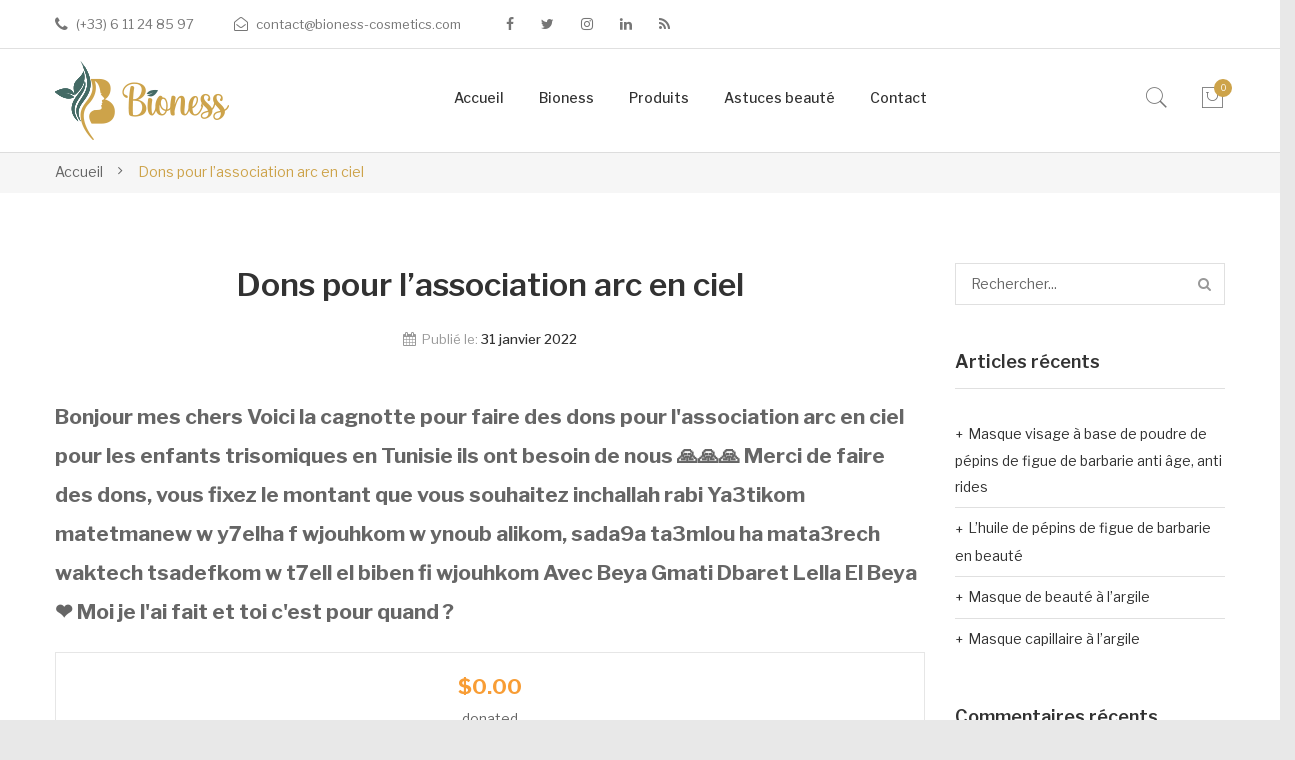

--- FILE ---
content_type: text/html; charset=UTF-8
request_url: https://bioness-cosmetics.com/campaigns/dons-pour-lassociation-arc-en-ciel/
body_size: 16724
content:
<!DOCTYPE html>
<html lang="fr-FR">
<head>
<meta charset="UTF-8" />
<meta name="viewport" content="width=device-width, initial-scale=1">
<link rel="profile" href="https://gmpg.org/xfn/11" />
<link rel="pingback" href="https://bioness-cosmetics.com/xmlrpc.php" />
				<script>document.documentElement.className = document.documentElement.className + ' yes-js js_active js'</script>
			<!-- Global site tag (gtag.js) - Google Analytics -->
<script async src="https://www.googletagmanager.com/gtag/js?id=G-1F6C1BNNZV"></script>
<script>
  window.dataLayer = window.dataLayer || [];
  function gtag(){dataLayer.push(arguments);}
  gtag('js', new Date());

  gtag('config', 'G-1F6C1BNNZV');
</script><title>Dons pour l&#8217;association arc en ciel &#8211; Bioness Cosmetics</title>
<meta name='robots' content='max-image-preview:large' />
<link rel='dns-prefetch' href='//fonts.googleapis.com' />
<link rel='preconnect' href='https://fonts.gstatic.com' crossorigin />
<link rel="alternate" type="application/rss+xml" title="Bioness Cosmetics &raquo; Flux" href="https://bioness-cosmetics.com/feed/" />
<link rel="alternate" type="application/rss+xml" title="Bioness Cosmetics &raquo; Flux des commentaires" href="https://bioness-cosmetics.com/comments/feed/" />
<link rel="alternate" type="application/rss+xml" title="Bioness Cosmetics &raquo; Dons pour l&#8217;association arc en ciel Flux des commentaires" href="https://bioness-cosmetics.com/campaigns/dons-pour-lassociation-arc-en-ciel/feed/" />
<link rel="alternate" title="oEmbed (JSON)" type="application/json+oembed" href="https://bioness-cosmetics.com/wp-json/oembed/1.0/embed?url=https%3A%2F%2Fbioness-cosmetics.com%2Fcampaigns%2Fdons-pour-lassociation-arc-en-ciel%2F" />
<link rel="alternate" title="oEmbed (XML)" type="text/xml+oembed" href="https://bioness-cosmetics.com/wp-json/oembed/1.0/embed?url=https%3A%2F%2Fbioness-cosmetics.com%2Fcampaigns%2Fdons-pour-lassociation-arc-en-ciel%2F&#038;format=xml" />
<style id='wp-img-auto-sizes-contain-inline-css' type='text/css'>
img:is([sizes=auto i],[sizes^="auto," i]){contain-intrinsic-size:3000px 1500px}
/*# sourceURL=wp-img-auto-sizes-contain-inline-css */
</style>
<link rel='stylesheet' id='sb_instagram_styles-css' href='https://bioness-cosmetics.com/wp-content/plugins/instagram-feed/css/sbi-styles.min.css?ver=2.9.1' type='text/css' media='all' />
<link rel='stylesheet' id='wp-block-library-css' href='https://bioness-cosmetics.com/wp-includes/css/dist/block-library/style.min.css?ver=6.9' type='text/css' media='all' />
<style id='global-styles-inline-css' type='text/css'>
:root{--wp--preset--aspect-ratio--square: 1;--wp--preset--aspect-ratio--4-3: 4/3;--wp--preset--aspect-ratio--3-4: 3/4;--wp--preset--aspect-ratio--3-2: 3/2;--wp--preset--aspect-ratio--2-3: 2/3;--wp--preset--aspect-ratio--16-9: 16/9;--wp--preset--aspect-ratio--9-16: 9/16;--wp--preset--color--black: #000000;--wp--preset--color--cyan-bluish-gray: #abb8c3;--wp--preset--color--white: #ffffff;--wp--preset--color--pale-pink: #f78da7;--wp--preset--color--vivid-red: #cf2e2e;--wp--preset--color--luminous-vivid-orange: #ff6900;--wp--preset--color--luminous-vivid-amber: #fcb900;--wp--preset--color--light-green-cyan: #7bdcb5;--wp--preset--color--vivid-green-cyan: #00d084;--wp--preset--color--pale-cyan-blue: #8ed1fc;--wp--preset--color--vivid-cyan-blue: #0693e3;--wp--preset--color--vivid-purple: #9b51e0;--wp--preset--gradient--vivid-cyan-blue-to-vivid-purple: linear-gradient(135deg,rgb(6,147,227) 0%,rgb(155,81,224) 100%);--wp--preset--gradient--light-green-cyan-to-vivid-green-cyan: linear-gradient(135deg,rgb(122,220,180) 0%,rgb(0,208,130) 100%);--wp--preset--gradient--luminous-vivid-amber-to-luminous-vivid-orange: linear-gradient(135deg,rgb(252,185,0) 0%,rgb(255,105,0) 100%);--wp--preset--gradient--luminous-vivid-orange-to-vivid-red: linear-gradient(135deg,rgb(255,105,0) 0%,rgb(207,46,46) 100%);--wp--preset--gradient--very-light-gray-to-cyan-bluish-gray: linear-gradient(135deg,rgb(238,238,238) 0%,rgb(169,184,195) 100%);--wp--preset--gradient--cool-to-warm-spectrum: linear-gradient(135deg,rgb(74,234,220) 0%,rgb(151,120,209) 20%,rgb(207,42,186) 40%,rgb(238,44,130) 60%,rgb(251,105,98) 80%,rgb(254,248,76) 100%);--wp--preset--gradient--blush-light-purple: linear-gradient(135deg,rgb(255,206,236) 0%,rgb(152,150,240) 100%);--wp--preset--gradient--blush-bordeaux: linear-gradient(135deg,rgb(254,205,165) 0%,rgb(254,45,45) 50%,rgb(107,0,62) 100%);--wp--preset--gradient--luminous-dusk: linear-gradient(135deg,rgb(255,203,112) 0%,rgb(199,81,192) 50%,rgb(65,88,208) 100%);--wp--preset--gradient--pale-ocean: linear-gradient(135deg,rgb(255,245,203) 0%,rgb(182,227,212) 50%,rgb(51,167,181) 100%);--wp--preset--gradient--electric-grass: linear-gradient(135deg,rgb(202,248,128) 0%,rgb(113,206,126) 100%);--wp--preset--gradient--midnight: linear-gradient(135deg,rgb(2,3,129) 0%,rgb(40,116,252) 100%);--wp--preset--font-size--small: 13px;--wp--preset--font-size--medium: 20px;--wp--preset--font-size--large: 36px;--wp--preset--font-size--x-large: 42px;--wp--preset--spacing--20: 0.44rem;--wp--preset--spacing--30: 0.67rem;--wp--preset--spacing--40: 1rem;--wp--preset--spacing--50: 1.5rem;--wp--preset--spacing--60: 2.25rem;--wp--preset--spacing--70: 3.38rem;--wp--preset--spacing--80: 5.06rem;--wp--preset--shadow--natural: 6px 6px 9px rgba(0, 0, 0, 0.2);--wp--preset--shadow--deep: 12px 12px 50px rgba(0, 0, 0, 0.4);--wp--preset--shadow--sharp: 6px 6px 0px rgba(0, 0, 0, 0.2);--wp--preset--shadow--outlined: 6px 6px 0px -3px rgb(255, 255, 255), 6px 6px rgb(0, 0, 0);--wp--preset--shadow--crisp: 6px 6px 0px rgb(0, 0, 0);}:where(.is-layout-flex){gap: 0.5em;}:where(.is-layout-grid){gap: 0.5em;}body .is-layout-flex{display: flex;}.is-layout-flex{flex-wrap: wrap;align-items: center;}.is-layout-flex > :is(*, div){margin: 0;}body .is-layout-grid{display: grid;}.is-layout-grid > :is(*, div){margin: 0;}:where(.wp-block-columns.is-layout-flex){gap: 2em;}:where(.wp-block-columns.is-layout-grid){gap: 2em;}:where(.wp-block-post-template.is-layout-flex){gap: 1.25em;}:where(.wp-block-post-template.is-layout-grid){gap: 1.25em;}.has-black-color{color: var(--wp--preset--color--black) !important;}.has-cyan-bluish-gray-color{color: var(--wp--preset--color--cyan-bluish-gray) !important;}.has-white-color{color: var(--wp--preset--color--white) !important;}.has-pale-pink-color{color: var(--wp--preset--color--pale-pink) !important;}.has-vivid-red-color{color: var(--wp--preset--color--vivid-red) !important;}.has-luminous-vivid-orange-color{color: var(--wp--preset--color--luminous-vivid-orange) !important;}.has-luminous-vivid-amber-color{color: var(--wp--preset--color--luminous-vivid-amber) !important;}.has-light-green-cyan-color{color: var(--wp--preset--color--light-green-cyan) !important;}.has-vivid-green-cyan-color{color: var(--wp--preset--color--vivid-green-cyan) !important;}.has-pale-cyan-blue-color{color: var(--wp--preset--color--pale-cyan-blue) !important;}.has-vivid-cyan-blue-color{color: var(--wp--preset--color--vivid-cyan-blue) !important;}.has-vivid-purple-color{color: var(--wp--preset--color--vivid-purple) !important;}.has-black-background-color{background-color: var(--wp--preset--color--black) !important;}.has-cyan-bluish-gray-background-color{background-color: var(--wp--preset--color--cyan-bluish-gray) !important;}.has-white-background-color{background-color: var(--wp--preset--color--white) !important;}.has-pale-pink-background-color{background-color: var(--wp--preset--color--pale-pink) !important;}.has-vivid-red-background-color{background-color: var(--wp--preset--color--vivid-red) !important;}.has-luminous-vivid-orange-background-color{background-color: var(--wp--preset--color--luminous-vivid-orange) !important;}.has-luminous-vivid-amber-background-color{background-color: var(--wp--preset--color--luminous-vivid-amber) !important;}.has-light-green-cyan-background-color{background-color: var(--wp--preset--color--light-green-cyan) !important;}.has-vivid-green-cyan-background-color{background-color: var(--wp--preset--color--vivid-green-cyan) !important;}.has-pale-cyan-blue-background-color{background-color: var(--wp--preset--color--pale-cyan-blue) !important;}.has-vivid-cyan-blue-background-color{background-color: var(--wp--preset--color--vivid-cyan-blue) !important;}.has-vivid-purple-background-color{background-color: var(--wp--preset--color--vivid-purple) !important;}.has-black-border-color{border-color: var(--wp--preset--color--black) !important;}.has-cyan-bluish-gray-border-color{border-color: var(--wp--preset--color--cyan-bluish-gray) !important;}.has-white-border-color{border-color: var(--wp--preset--color--white) !important;}.has-pale-pink-border-color{border-color: var(--wp--preset--color--pale-pink) !important;}.has-vivid-red-border-color{border-color: var(--wp--preset--color--vivid-red) !important;}.has-luminous-vivid-orange-border-color{border-color: var(--wp--preset--color--luminous-vivid-orange) !important;}.has-luminous-vivid-amber-border-color{border-color: var(--wp--preset--color--luminous-vivid-amber) !important;}.has-light-green-cyan-border-color{border-color: var(--wp--preset--color--light-green-cyan) !important;}.has-vivid-green-cyan-border-color{border-color: var(--wp--preset--color--vivid-green-cyan) !important;}.has-pale-cyan-blue-border-color{border-color: var(--wp--preset--color--pale-cyan-blue) !important;}.has-vivid-cyan-blue-border-color{border-color: var(--wp--preset--color--vivid-cyan-blue) !important;}.has-vivid-purple-border-color{border-color: var(--wp--preset--color--vivid-purple) !important;}.has-vivid-cyan-blue-to-vivid-purple-gradient-background{background: var(--wp--preset--gradient--vivid-cyan-blue-to-vivid-purple) !important;}.has-light-green-cyan-to-vivid-green-cyan-gradient-background{background: var(--wp--preset--gradient--light-green-cyan-to-vivid-green-cyan) !important;}.has-luminous-vivid-amber-to-luminous-vivid-orange-gradient-background{background: var(--wp--preset--gradient--luminous-vivid-amber-to-luminous-vivid-orange) !important;}.has-luminous-vivid-orange-to-vivid-red-gradient-background{background: var(--wp--preset--gradient--luminous-vivid-orange-to-vivid-red) !important;}.has-very-light-gray-to-cyan-bluish-gray-gradient-background{background: var(--wp--preset--gradient--very-light-gray-to-cyan-bluish-gray) !important;}.has-cool-to-warm-spectrum-gradient-background{background: var(--wp--preset--gradient--cool-to-warm-spectrum) !important;}.has-blush-light-purple-gradient-background{background: var(--wp--preset--gradient--blush-light-purple) !important;}.has-blush-bordeaux-gradient-background{background: var(--wp--preset--gradient--blush-bordeaux) !important;}.has-luminous-dusk-gradient-background{background: var(--wp--preset--gradient--luminous-dusk) !important;}.has-pale-ocean-gradient-background{background: var(--wp--preset--gradient--pale-ocean) !important;}.has-electric-grass-gradient-background{background: var(--wp--preset--gradient--electric-grass) !important;}.has-midnight-gradient-background{background: var(--wp--preset--gradient--midnight) !important;}.has-small-font-size{font-size: var(--wp--preset--font-size--small) !important;}.has-medium-font-size{font-size: var(--wp--preset--font-size--medium) !important;}.has-large-font-size{font-size: var(--wp--preset--font-size--large) !important;}.has-x-large-font-size{font-size: var(--wp--preset--font-size--x-large) !important;}
/*# sourceURL=global-styles-inline-css */
</style>

<style id='classic-theme-styles-inline-css' type='text/css'>
/*! This file is auto-generated */
.wp-block-button__link{color:#fff;background-color:#32373c;border-radius:9999px;box-shadow:none;text-decoration:none;padding:calc(.667em + 2px) calc(1.333em + 2px);font-size:1.125em}.wp-block-file__button{background:#32373c;color:#fff;text-decoration:none}
/*# sourceURL=/wp-includes/css/classic-themes.min.css */
</style>
<link rel='stylesheet' id='kioken-blocks-style-css' href='https://bioness-cosmetics.com/wp-content/plugins/kioken-blocks/dist/blocks.style.build.css?ver=1.3.9' type='text/css' media='all' />
<link rel='stylesheet' id='contact-form-7-css' href='https://bioness-cosmetics.com/wp-content/plugins/contact-form-7/includes/css/styles.css?ver=5.4' type='text/css' media='all' />
<link rel='stylesheet' id='essential-grid-plugin-settings-css' href='https://bioness-cosmetics.com/wp-content/plugins/essential-grid/public/assets/css/settings.css?ver=3.0.11' type='text/css' media='all' />
<link rel='stylesheet' id='tp-fontello-css' href='https://bioness-cosmetics.com/wp-content/plugins/essential-grid/public/assets/font/fontello/css/fontello.css?ver=3.0.11' type='text/css' media='all' />
<link rel='stylesheet' id='rs-plugin-settings-css' href='https://bioness-cosmetics.com/wp-content/plugins/revslider/public/assets/css/rs6.css?ver=6.4.5' type='text/css' media='all' />
<style id='rs-plugin-settings-inline-css' type='text/css'>
#rs-demo-id {}
/*# sourceURL=rs-plugin-settings-inline-css */
</style>
<link rel='stylesheet' id='woocommerce-layout-css' href='https://bioness-cosmetics.com/wp-content/plugins/woocommerce/assets/css/woocommerce-layout.css?ver=5.2.5' type='text/css' media='all' />
<link rel='stylesheet' id='woocommerce-smallscreen-css' href='https://bioness-cosmetics.com/wp-content/plugins/woocommerce/assets/css/woocommerce-smallscreen.css?ver=5.2.5' type='text/css' media='only screen and (max-width: 768px)' />
<link rel='stylesheet' id='woocommerce-general-css' href='https://bioness-cosmetics.com/wp-content/plugins/woocommerce/assets/css/woocommerce.css?ver=5.2.5' type='text/css' media='all' />
<style id='woocommerce-inline-inline-css' type='text/css'>
.woocommerce form .form-row .required { visibility: visible; }
/*# sourceURL=woocommerce-inline-inline-css */
</style>
<link rel='stylesheet' id='woo-advanced-discounts-css' href='https://bioness-cosmetics.com/wp-content/plugins/woo-advanced-discounts/public/css/wad-public.css?ver=2.26' type='text/css' media='all' />
<link rel='stylesheet' id='o-tooltip-css' href='https://bioness-cosmetics.com/wp-content/plugins/woo-advanced-discounts/public/css/tooltip.min.css?ver=2.26' type='text/css' media='all' />
<link rel='stylesheet' id='charitable-styles-css' href='https://bioness-cosmetics.com/wp-content/plugins/charitable/assets/css/charitable.min.css?ver=1.6.54' type='text/css' media='all' />
<link rel='stylesheet' id='jquery-colorbox-css' href='https://bioness-cosmetics.com/wp-content/plugins/yith-woocommerce-compare/assets/css/colorbox.css?ver=1.4.21' type='text/css' media='all' />
<link rel='stylesheet' id='woocommerce_prettyPhoto_css-css' href='//bioness-cosmetics.com/wp-content/plugins/woocommerce/assets/css/prettyPhoto.css?ver=6.9' type='text/css' media='all' />
<link rel='stylesheet' id='jquery-selectBox-css' href='https://bioness-cosmetics.com/wp-content/plugins/yith-woocommerce-wishlist/assets/css/jquery.selectBox.css?ver=1.2.0' type='text/css' media='all' />
<link rel='stylesheet' id='yith-wcwl-font-awesome-css' href='https://bioness-cosmetics.com/wp-content/plugins/yith-woocommerce-wishlist/assets/css/font-awesome.css?ver=4.7.0' type='text/css' media='all' />
<link rel='stylesheet' id='yith-wcwl-main-css' href='https://bioness-cosmetics.com/wp-content/plugins/yith-woocommerce-wishlist/assets/css/style.css?ver=3.0.20' type='text/css' media='all' />
<style id='yith-wcwl-main-inline-css' type='text/css'>
.yith-wcwl-share li a{color: #FFFFFF;}.yith-wcwl-share li a:hover{color: #FFFFFF;}.yith-wcwl-share a.facebook{background: #39599E; background-color: #39599E;}.yith-wcwl-share a.facebook:hover{background: #39599E; background-color: #39599E;}.yith-wcwl-share a.twitter{background: #45AFE2; background-color: #45AFE2;}.yith-wcwl-share a.twitter:hover{background: #39599E; background-color: #39599E;}.yith-wcwl-share a.pinterest{background: #AB2E31; background-color: #AB2E31;}.yith-wcwl-share a.pinterest:hover{background: #39599E; background-color: #39599E;}.yith-wcwl-share a.email{background: #FBB102; background-color: #FBB102;}.yith-wcwl-share a.email:hover{background: #39599E; background-color: #39599E;}.yith-wcwl-share a.whatsapp{background: #00A901; background-color: #00A901;}.yith-wcwl-share a.whatsapp:hover{background: #39599E; background-color: #39599E;}
/*# sourceURL=yith-wcwl-main-inline-css */
</style>
<link rel='stylesheet' id='owl-css-css' href='https://bioness-cosmetics.com/wp-content/themes/makali/css/owl.carousel.min.css?ver=2.3.4' type='text/css' media='all' />
<link rel='stylesheet' id='chosen-css-css' href='https://bioness-cosmetics.com/wp-content/themes/makali/js/chosen/chosen.min.css?ver=1.3.0' type='text/css' media='all' />
<link rel='stylesheet' id='fancybox-css-css' href='https://bioness-cosmetics.com/wp-content/themes/makali/js/fancybox/jquery.fancybox.css?ver=2.1.5' type='text/css' media='all' />
<link rel='stylesheet' id='fancybox-buttons-css-css' href='https://bioness-cosmetics.com/wp-content/themes/makali/js/fancybox/helpers/jquery.fancybox-buttons.css?ver=1.0.5' type='text/css' media='all' />
<link rel='stylesheet' id='fancybox-thumbs-css-css' href='https://bioness-cosmetics.com/wp-content/themes/makali/js/fancybox/helpers/jquery.fancybox-thumbs.css?ver=1.0.7' type='text/css' media='all' />
<link rel='stylesheet' id='makali-fonts-css' href='https://fonts.googleapis.com/css?family=Libre+Franklin%3A400%2C500%2C700%2C900%7CPlayfair+Display%3A400%2C700%2C900&#038;subset=latin%2Clatin-ext' type='text/css' media='all' />
<link rel='stylesheet' id='makali-style-css' href='https://bioness-cosmetics.com/wp-content/themes/makali/style.css?ver=6.9' type='text/css' media='all' />
<link rel='stylesheet' id='megamenu-css-css' href='https://bioness-cosmetics.com/wp-content/themes/makali/css/megamenu_style.css?ver=2.0.4' type='text/css' media='all' />
<link rel='stylesheet' id='fontawesome-css-css' href='https://bioness-cosmetics.com/wp-content/themes/makali/css/font-awesome.min.css?ver=4.7.0' type='text/css' media='all' />
<link rel='stylesheet' id='pe-icon-7-stroke-css-css' href='https://bioness-cosmetics.com/wp-content/themes/makali/css/pe-icon-7-stroke.css?ver=1.2.0' type='text/css' media='all' />
<link rel='stylesheet' id='ionicons-css-css' href='https://bioness-cosmetics.com/wp-content/themes/makali/css/ionicons.min.css?ver=2.0.0' type='text/css' media='all' />
<link rel='stylesheet' id='bootstrap-css-css' href='https://bioness-cosmetics.com/wp-content/themes/makali/css/bootstrap.min.css?ver=4.1.1' type='text/css' media='all' />
<link rel='stylesheet' id='makali-css-theme-css' href='https://bioness-cosmetics.com/wp-content/themes/makali/css/theme1.css?ver=1.0.0' type='text/css' media='all' />
<link rel='stylesheet' id='makali-css-custom-css' href='https://bioness-cosmetics.com/wp-content/themes/makali/css/opt_css.css?ver=1.0.0' type='text/css' media='all' />
<style id='makali-css-custom-inline-css' type='text/css'>
.vc_custom_1534149197194{border-top-width: 1px !important;border-top-color: #ebebeb !important;border-top-style: solid !important;}.vc_custom_1534149294628{border-top-width: 1px !important;border-top-color: #ebebeb !important;border-top-style: solid !important;}.vc_custom_1620810572739{margin-top: -10px !important;margin-bottom: 25px !important;}
.vc_custom_1528782957754{padding-top: 12px !important;padding-bottom: 12px !important;}
.wrapper.box-layout {max-width: 1230px;}
/*# sourceURL=makali-css-custom-inline-css */
</style>
<link rel='stylesheet' id='mm_icomoon-css' href='https://bioness-cosmetics.com/wp-content/plugins/mega_main_menu/framework/src/css/icomoon.css?ver=2.2.1' type='text/css' media='all' />
<link rel='stylesheet' id='mmm_mega_main_menu-css' href='https://bioness-cosmetics.com/wp-content/plugins/mega_main_menu/src/css/cache.skin.css?ver=1618582805' type='text/css' media='all' />
<link rel="preload" as="style" href="https://fonts.googleapis.com/css?family=Libre%20Franklin:100,200,300,400,500,600,700,800,900,100italic,200italic,300italic,400italic,500italic,600italic,700italic,800italic,900italic&#038;display=swap&#038;ver=1634214159" /><link rel="stylesheet" href="https://fonts.googleapis.com/css?family=Libre%20Franklin:100,200,300,400,500,600,700,800,900,100italic,200italic,300italic,400italic,500italic,600italic,700italic,800italic,900italic&#038;display=swap&#038;ver=1634214159" media="print" onload="this.media='all'"><noscript><link rel="stylesheet" href="https://fonts.googleapis.com/css?family=Libre%20Franklin:100,200,300,400,500,600,700,800,900,100italic,200italic,300italic,400italic,500italic,600italic,700italic,800italic,900italic&#038;display=swap&#038;ver=1634214159" /></noscript><script type="text/javascript" src="https://bioness-cosmetics.com/wp-content/plugins/charitable/assets/js/libraries/js-cookie.min.js?ver=2.1.4" id="js-cookie-js"></script>
<script type="text/javascript" id="charitable-sessions-js-extra">
/* <![CDATA[ */
var CHARITABLE_SESSION = {"ajaxurl":"https://bioness-cosmetics.com/wp-admin/admin-ajax.php","id":"","cookie_name":"charitable_session","expiration":"86400","expiration_variant":"82800","secure":"","cookie_path":"/","cookie_domain":"","generated_id":"df4e845cd8a42c5569a6469f94add751","disable_cookie":""};
//# sourceURL=charitable-sessions-js-extra
/* ]]> */
</script>
<script type="text/javascript" src="https://bioness-cosmetics.com/wp-content/plugins/charitable/assets/js/charitable-session.min.js?ver=1.6.54" id="charitable-sessions-js"></script>
<script type="text/javascript" src="https://bioness-cosmetics.com/wp-includes/js/jquery/jquery.min.js?ver=3.7.1" id="jquery-core-js"></script>
<script type="text/javascript" src="https://bioness-cosmetics.com/wp-includes/js/jquery/jquery-migrate.min.js?ver=3.4.1" id="jquery-migrate-js"></script>
<script type="text/javascript" src="https://bioness-cosmetics.com/wp-content/plugins/revslider/public/assets/js/rbtools.min.js?ver=6.4.4" id="tp-tools-js"></script>
<script type="text/javascript" src="https://bioness-cosmetics.com/wp-content/plugins/revslider/public/assets/js/rs6.min.js?ver=6.4.5" id="revmin-js"></script>
<script type="text/javascript" src="https://bioness-cosmetics.com/wp-content/plugins/woocommerce/assets/js/jquery-blockui/jquery.blockUI.min.js?ver=2.70" id="jquery-blockui-js"></script>
<script type="text/javascript" id="wc-add-to-cart-js-extra">
/* <![CDATA[ */
var wc_add_to_cart_params = {"ajax_url":"/wp-admin/admin-ajax.php","wc_ajax_url":"/?wc-ajax=%%endpoint%%","i18n_view_cart":"View cart","cart_url":"https://bioness-cosmetics.com/panier/","is_cart":"","cart_redirect_after_add":"no"};
//# sourceURL=wc-add-to-cart-js-extra
/* ]]> */
</script>
<script type="text/javascript" src="https://bioness-cosmetics.com/wp-content/plugins/woocommerce/assets/js/frontend/add-to-cart.min.js?ver=5.2.5" id="wc-add-to-cart-js"></script>
<script type="text/javascript" src="https://bioness-cosmetics.com/wp-content/plugins/woo-advanced-discounts/public/js/wad-public.js?ver=2.26" id="woo-advanced-discounts-js"></script>
<script type="text/javascript" src="https://bioness-cosmetics.com/wp-content/plugins/woo-advanced-discounts/public/js/tooltip.min.js?ver=2.26" id="o-tooltip-js"></script>
<script type="text/javascript" src="https://bioness-cosmetics.com/wp-content/plugins/js_composer/assets/js/vendors/woocommerce-add-to-cart.js?ver=6.6.0" id="vc_woocommerce-add-to-cart-js-js"></script>
<link rel="https://api.w.org/" href="https://bioness-cosmetics.com/wp-json/" /><link rel="EditURI" type="application/rsd+xml" title="RSD" href="https://bioness-cosmetics.com/xmlrpc.php?rsd" />
<meta name="generator" content="WordPress 6.9" />
<meta name="generator" content="WooCommerce 5.2.5" />
<link rel="canonical" href="https://bioness-cosmetics.com/campaigns/dons-pour-lassociation-arc-en-ciel/" />
<link rel='shortlink' href='https://bioness-cosmetics.com/?p=2117' />
<meta name="framework" content="Redux 4.1.27" /><style id="charitable-highlight-colour-styles">.campaign-raised .amount,.campaign-figures .amount,.donors-count,.time-left,.charitable-form-field a:not(.button),.charitable-form-fields .charitable-fieldset a:not(.button),.charitable-notice,.charitable-notice .errors a { color:#f89d35; }.campaign-progress-bar .bar,.donate-button,.charitable-donation-form .donation-amount.selected,.charitable-donation-amount-form .donation-amount.selected { background-color:#f89d35; }.charitable-donation-form .donation-amount.selected,.charitable-donation-amount-form .donation-amount.selected,.charitable-notice,.charitable-drag-drop-images li:hover a.remove-image,.supports-drag-drop .charitable-drag-drop-dropzone.drag-over { border-color:#f89d35; }</style>	<noscript><style>.woocommerce-product-gallery{ opacity: 1 !important; }</style></noscript>
	<style type="text/css">.recentcomments a{display:inline !important;padding:0 !important;margin:0 !important;}</style><meta name="generator" content="Powered by WPBakery Page Builder - drag and drop page builder for WordPress."/>
<meta name="generator" content="Powered by Slider Revolution 6.4.5 - responsive, Mobile-Friendly Slider Plugin for WordPress with comfortable drag and drop interface." />
<link rel="icon" href="https://bioness-cosmetics.com/wp-content/uploads/2021/05/logo-bioness-favicon-1.png" sizes="32x32" />
<link rel="icon" href="https://bioness-cosmetics.com/wp-content/uploads/2021/05/logo-bioness-favicon-1.png" sizes="192x192" />
<link rel="apple-touch-icon" href="https://bioness-cosmetics.com/wp-content/uploads/2021/05/logo-bioness-favicon-1.png" />
<meta name="msapplication-TileImage" content="https://bioness-cosmetics.com/wp-content/uploads/2021/05/logo-bioness-favicon-1.png" />
<script type="text/javascript">function setREVStartSize(e){
			//window.requestAnimationFrame(function() {				 
				window.RSIW = window.RSIW===undefined ? window.innerWidth : window.RSIW;	
				window.RSIH = window.RSIH===undefined ? window.innerHeight : window.RSIH;	
				try {								
					var pw = document.getElementById(e.c).parentNode.offsetWidth,
						newh;
					pw = pw===0 || isNaN(pw) ? window.RSIW : pw;
					e.tabw = e.tabw===undefined ? 0 : parseInt(e.tabw);
					e.thumbw = e.thumbw===undefined ? 0 : parseInt(e.thumbw);
					e.tabh = e.tabh===undefined ? 0 : parseInt(e.tabh);
					e.thumbh = e.thumbh===undefined ? 0 : parseInt(e.thumbh);
					e.tabhide = e.tabhide===undefined ? 0 : parseInt(e.tabhide);
					e.thumbhide = e.thumbhide===undefined ? 0 : parseInt(e.thumbhide);
					e.mh = e.mh===undefined || e.mh=="" || e.mh==="auto" ? 0 : parseInt(e.mh,0);		
					if(e.layout==="fullscreen" || e.l==="fullscreen") 						
						newh = Math.max(e.mh,window.RSIH);					
					else{					
						e.gw = Array.isArray(e.gw) ? e.gw : [e.gw];
						for (var i in e.rl) if (e.gw[i]===undefined || e.gw[i]===0) e.gw[i] = e.gw[i-1];					
						e.gh = e.el===undefined || e.el==="" || (Array.isArray(e.el) && e.el.length==0)? e.gh : e.el;
						e.gh = Array.isArray(e.gh) ? e.gh : [e.gh];
						for (var i in e.rl) if (e.gh[i]===undefined || e.gh[i]===0) e.gh[i] = e.gh[i-1];
											
						var nl = new Array(e.rl.length),
							ix = 0,						
							sl;					
						e.tabw = e.tabhide>=pw ? 0 : e.tabw;
						e.thumbw = e.thumbhide>=pw ? 0 : e.thumbw;
						e.tabh = e.tabhide>=pw ? 0 : e.tabh;
						e.thumbh = e.thumbhide>=pw ? 0 : e.thumbh;					
						for (var i in e.rl) nl[i] = e.rl[i]<window.RSIW ? 0 : e.rl[i];
						sl = nl[0];									
						for (var i in nl) if (sl>nl[i] && nl[i]>0) { sl = nl[i]; ix=i;}															
						var m = pw>(e.gw[ix]+e.tabw+e.thumbw) ? 1 : (pw-(e.tabw+e.thumbw)) / (e.gw[ix]);					
						newh =  (e.gh[ix] * m) + (e.tabh + e.thumbh);
					}				
					if(window.rs_init_css===undefined) window.rs_init_css = document.head.appendChild(document.createElement("style"));					
					document.getElementById(e.c).height = newh+"px";
					window.rs_init_css.innerHTML += "#"+e.c+"_wrapper { height: "+newh+"px }";				
				} catch(e){
					console.log("Failure at Presize of Slider:" + e)
				}					   
			//});
		  };</script>
<style id="makali_opt-dynamic-css" title="dynamic-css" class="redux-options-output">body{background-color:#e8e8e8;}.box-body .page-wrapper{background-color:#f4f4f4;}.box-body-inner{background-color:#ffffff;}.header{color:#767676;}.header-sticky.ontop{background-color:rgba(255,255,255,0.95);}.top-bar{color:#767676;}.top-bar a{color:#767676;}.top-bar a:hover{color:#c1b17e;}.top-bar a:active{color:#c1b17e;}body.error404{background-color:#f2f2f2;}</style><noscript><style> .wpb_animate_when_almost_visible { opacity: 1; }</style></noscript><!-- Global site tag (gtag.js) - Google Analytics -->
<script async src="https://www.googletagmanager.com/gtag/js?id=G-0XR04EYZVN"></script>
<script>
  window.dataLayer = window.dataLayer || [];
  function gtag(){dataLayer.push(arguments);}
  gtag('js', new Date());

  gtag('config', 'G-0XR04EYZVN');
</script>
<link rel='stylesheet' id='js_composer_front-css' href='https://bioness-cosmetics.com/wp-content/plugins/js_composer/assets/css/js_composer.min.css?ver=6.6.0' type='text/css' media='all' />
</head>
<body data-rsssl=1 class="wp-singular campaign-template-default single single-campaign postid-2117 wp-theme-makali theme-makali woocommerce-no-js is_chrome campaign-donation-page wpb-js-composer js-comp-ver-6.6.0 vc_responsive mmm mega_main_menu-2-2-1">
	<div class="wrapper  ">
	<div class="page-wrapper">
				<div class="header-container header-1  ">
			<div class="header">
				<div class="header-content">
														<div class="header-composer">
										<div class="vc_row wpb_row vc_row-fluid topbar"><div class="row-container"><div class="topbar-left wpb_column vc_column_container vc_col-sm-12 vc_col-lg-8 vc_col-md-12"><div class="vc_column-inner"><div class="wpb_wrapper">
	<div class="wpb_text_column wpb_content_element " >
		<div class="wpb_wrapper">
			<p><i class="fa fa-phone" aria-hidden="true">icon</i>(+33) 6 11 24 85 97</p>

		</div>
	</div>

	<div class="wpb_text_column wpb_content_element " >
		<div class="wpb_wrapper">
			<p><i class="fa fa-envelope-open-o" aria-hidden="true">icon</i>contact@bioness-cosmetics.com</p>

		</div>
	</div>
<ul class="social-icons"><li><a class="facebook social-icon" href="https://www.facebook.com" title="Facebook" target="_blank"><i class="fa fa-facebook"></i></a></li><li><a class="twitter social-icon" href="https://twitter.com" title="Twitter" target="_blank"><i class="fa fa-twitter"></i></a></li><li><a class="instagram social-icon" href="https://www.instagram.com" title="Instagram" target="_blank"><i class="fa fa-instagram"></i></a></li><li><a class="linkedin social-icon" href="https://www.linkedin.com" title="Linkedin" target="_blank"><i class="fa fa-linkedin"></i></a></li><li><a class="rss social-icon" href="https://www.rss.com" title="Rss" target="_blank"><i class="fa fa-rss"></i></a></li></ul></div></div></div><div class="topbar-right wpb_column vc_column_container vc_col-sm-12 vc_col-lg-4 vc_col-md-12"><div class="vc_column-inner"><div class="wpb_wrapper"><div  class="vc_wp_custommenu wpb_content_element topbar-menu"></div><div  class="vc_wp_custommenu wpb_content_element language-currency"></div></div></div></div></div></div><div class="vc_row wpb_row vc_row-fluid vc_custom_1528782957754"><div class="row-container"><div class="wpb_column vc_column_container vc_col-sm-12 vc_col-lg-3 vc_col-md-2"><div class="vc_column-inner"><div class="wpb_wrapper">
	<div  class="wpb_single_image wpb_content_element vc_align_center   logo">
		
		<figure class="wpb_wrapper vc_figure">
			<a href="https://bioness-cosmetics.com/" target="_self" class="vc_single_image-wrapper   vc_box_border_grey"><img width="174" height="79" src="https://bioness-cosmetics.com/wp-content/uploads/2021/05/logo-1.png" class="vc_single_image-img attachment-full" alt="Logo Bioness cosmetics" decoding="async" srcset="https://bioness-cosmetics.com/wp-content/uploads/2021/05/logo-1.png 174w, https://bioness-cosmetics.com/wp-content/uploads/2021/05/logo-1-150x68.png 150w" sizes="(max-width: 174px) 100vw, 174px" /></a>
		</figure>
	</div>
</div></div></div><div class="wpb_column vc_column_container vc_col-sm-12 vc_col-lg-7 vc_col-md-8"><div class="vc_column-inner"><div class="wpb_wrapper">	<div class="main-menu-wrapper">
		<div class="header-sticky ">
			<div class="nav-container">
									<div class="logo-sticky"><a href="https://bioness-cosmetics.com/" title="Bioness Cosmetics" rel="home"><img src="https://bioness-cosmetics.com/wp-content/uploads/2021/05/logo-1.png" alt=" Bioness Cosmetics " /></a></div>
								<div class="horizontal-menu visible-large">
					
<!-- begin "mega_main_menu" -->
<div id="primary" class="mega_main_menu primary primary_style-flat icons-left first-lvl-align-left first-lvl-separator-smooth direction-horizontal fullwidth-disable pushing_content-disable mobile_minimized-disable dropdowns_trigger-hover dropdowns_animation-anim_5 no-search no-woo_cart no-buddypress responsive-enable coercive_styles-disable indefinite_location_mode-disable language_direction-ltr version-2-2-1 logo-desktop logo-sticky logo-mobile mega_main">
	<div class="menu_holder">
	<div class="mmm_fullwidth_container"></div><!-- class="fullwidth_container" -->
		<div class="menu_inner" role="navigation">
			<span class="nav_logo">
				<a class="logo_link" href="https://bioness-cosmetics.com" title="Bioness Cosmetics">
					<img src="https://bioness-cosmetics.com/wp-content/plugins/mega_main_menu/framework/src/img/megamain-logo-120x120.png" alt="Bioness Cosmetics" />
				</a>
				<span class="mobile_toggle" data-target="#main_ul-primary" aria-expanded="false" aria-controls="main_ul-primary">
					<span class="mobile_button">
						Menu &nbsp;
						<span class="symbol_menu">&equiv;</span>
						<span class="symbol_cross">&#x2573;</span>
					</span><!-- class="mobile_button" -->
				</span><!-- /class="mobile_toggle" -->
			</span><!-- /class="nav_logo" -->
				<ul id="main_ul-primary" class="mega_main_menu_ul" role="menubar" aria-label="Menu">
<li id="menu-item-2007" class="menu-item menu-item-type-post_type menu-item-object-page menu-item-home first menu-item-2007 default_dropdown default_style drop_to_right submenu_default_width columns1">
	<a href="https://bioness-cosmetics.com/" class="item_link  disable_icon" role="menuitem" tabindex="0">
		<i class=""></i> 
		<span class="link_content">
			<span class="link_text">
				Accueil
			</span><!-- /.link_text -->
		</span><!-- /.link_content -->
	</a><!-- /.item_link -->
</li>
<li id="menu-item-2008" class="menu-item menu-item-type-post_type menu-item-object-page menu-item-2008 default_dropdown default_style drop_to_right submenu_default_width columns1">
	<a href="https://bioness-cosmetics.com/bioness/" class="item_link  disable_icon" role="menuitem" tabindex="0">
		<i class=""></i> 
		<span class="link_content">
			<span class="link_text">
				Bioness
			</span><!-- /.link_text -->
		</span><!-- /.link_content -->
	</a><!-- /.item_link -->
</li>
<li id="menu-item-2009" class="menu-item menu-item-type-post_type menu-item-object-page menu-item-2009 default_dropdown default_style drop_to_right submenu_default_width columns1">
	<a href="https://bioness-cosmetics.com/produits/" class="item_link  disable_icon" role="menuitem" tabindex="0">
		<i class=""></i> 
		<span class="link_content">
			<span class="link_text">
				Produits
			</span><!-- /.link_text -->
		</span><!-- /.link_content -->
	</a><!-- /.item_link -->
</li>
<li id="menu-item-2010" class="menu-item menu-item-type-post_type menu-item-object-page current_page_parent menu-item-2010 default_dropdown default_style drop_to_right submenu_default_width columns1">
	<a href="https://bioness-cosmetics.com/astuces-beaute/" class="item_link  disable_icon" role="menuitem" tabindex="0">
		<i class=""></i> 
		<span class="link_content">
			<span class="link_text">
				Astuces beauté
			</span><!-- /.link_text -->
		</span><!-- /.link_content -->
	</a><!-- /.item_link -->
</li>
<li id="menu-item-1994" class="menu-item menu-item-type-post_type menu-item-object-page last menu-item-1994 default_dropdown default_style drop_to_right submenu_default_width columns1">
	<a href="https://bioness-cosmetics.com/contact/" class="item_link  disable_icon" role="menuitem" tabindex="0">
		<i class=""></i> 
		<span class="link_content">
			<span class="link_text">
				Contact
			</span><!-- /.link_text -->
		</span><!-- /.link_content -->
	</a><!-- /.item_link -->
</li></ul>
		</div><!-- /class="menu_inner" -->
	</div><!-- /class="menu_holder" -->
</div><!-- /id="mega_main_menu_first" -->				</div> 
			</div> 
		</div>
	</div>	
	</div></div></div><div class="header-main-right wpb_column vc_column_container vc_col-sm-12 vc_col-lg-2 vc_col-md-2"><div class="vc_column-inner"><div class="wpb_wrapper">		<div class="header-search">
			<div class="search-dropdown">
				<div class="widget woocommerce widget_product_search"><h2 class="widgettitle">Search</h2><form role="search" method="get" class="searchform productsearchform" action="https://bioness-cosmetics.com/"><div class="form-input"><input type="text" placeholder="Recherche..." name="s" class="ws"/><button class="button-search searchsubmit productsearchsubmit" type="submit">Search</button><input type="hidden" name="post_type" value="product" /></div></form></div>			</div>
		</div>
	<div class="widget woocommerce widget_shopping_cart"><h2 class="widgettitle">Cart</h2><div class="widget_shopping_cart_content"></div></div></div></div></div></div></div>									</div>
																		<div class="header-mobile header-mobile-1">
											<div class="container">
												<p><div class="vc_row wpb_row vc_row-fluid vc_row-o-equal-height vc_row-flex"><div class="row-container"><div class="logo-container wpb_column vc_column_container vc_col-sm-4 vc_col-xs-4"><div class="vc_column-inner"><div class="wpb_wrapper">
	<div  class="wpb_single_image wpb_content_element vc_align_left">
		
		<figure class="wpb_wrapper vc_figure">
			<a href="https://bioness-cosmetics.com/autopart/" target="_self" class="vc_single_image-wrapper   vc_box_border_grey"><img width="174" height="79" src="https://bioness-cosmetics.com/wp-content/uploads/2021/05/logo-1.png" class="vc_single_image-img attachment-full" alt="Logo Bioness cosmetics" decoding="async" srcset="https://bioness-cosmetics.com/wp-content/uploads/2021/05/logo-1.png 174w, https://bioness-cosmetics.com/wp-content/uploads/2021/05/logo-1-150x68.png 150w" sizes="(max-width: 174px) 100vw, 174px" /></a>
		</figure>
	</div>
</div></div></div><div class="sidebar-container wpb_column vc_column_container vc_col-sm-4 vc_col-xs-4"><div class="vc_column-inner"><div class="wpb_wrapper"><div class="vc_row wpb_row vc_inner vc_row-fluid"><div class="wpb_column vc_column_container vc_col-sm-12"><div class="vc_column-inner"><div class="wpb_wrapper"><div class="vc_btn3-container  open-sidebar vc_btn3-inline" ><button class="vc_general vc_btn3 vc_btn3-size-md vc_btn3-shape-rounded vc_btn3-style-modern vc_btn3-color-grey">Open</button></div></div></div></div><div class="sidebar-mobile wpb_column vc_column_container vc_col-sm-12"><div class="vc_column-inner"><div class="wpb_wrapper"><div class="vc_btn3-container  close-sidebar vc_btn3-inline" ><button class="vc_general vc_btn3 vc_btn3-size-md vc_btn3-shape-rounded vc_btn3-style-modern vc_btn3-color-grey">Close</button></div>  		<div class="header-search">
	  		<div class="search-without-dropdown">
		  		<div class="categories-container">
		  			<div class="cate-toggler-wrapper"><div class="cate-toggler"><span class="cate-text">All Categories</span></div></div>
		  			<div class="widget woocommerce widget_product_categories"><h2 class="widgettitle">All Categories</h2><ul class="product-categories"><li class="cat-item cat-item-61"><a href="https://bioness-cosmetics.com/categorie/huile-de-pepins-de-figue-de-barbarie/">Huile de pépins de figue de barbarie</a></li>
<li class="cat-item cat-item-72"><a href="https://bioness-cosmetics.com/categorie/huiles-vegetales/">Huiles Végétales</a></li>
<li class="cat-item cat-item-74"><a href="https://bioness-cosmetics.com/categorie/hydrolat/">Hydrolat</a></li>
<li class="cat-item cat-item-101"><a href="https://bioness-cosmetics.com/categorie/argile/">Argile</a></li>
<li class="cat-item cat-item-103 cat-parent"><a href="https://bioness-cosmetics.com/categorie/savon-artisanal/">Savon Artisanal</a><ul class='children'>
<li class="cat-item cat-item-104"><a href="https://bioness-cosmetics.com/categorie/savon-artisanal/savon-de-visage/">Savon de visage</a></li>
</ul>
</li>
<li class="cat-item cat-item-106 cat-parent"><a href="https://bioness-cosmetics.com/categorie/coffret-premium/">Coffret Premium</a><ul class='children'>
<li class="cat-item cat-item-107"><a href="https://bioness-cosmetics.com/categorie/coffret-premium/coffret/">Coffret</a></li>
</ul>
</li>
<li class="cat-item cat-item-112"><a href="https://bioness-cosmetics.com/categorie/anti-taches/">Anti-tâches</a></li>
<li class="cat-item cat-item-132"><a href="https://bioness-cosmetics.com/categorie/gamme-cheveux/">Gamme cheveux</a></li>
<li class="cat-item cat-item-133"><a href="https://bioness-cosmetics.com/categorie/rebooste-les-longueurs/">rebooste les longueurs</a></li>
<li class="cat-item cat-item-145"><a href="https://bioness-cosmetics.com/categorie/cheveux/">cheveux</a></li>
</ul></div>		  		</div> 
		   		<div class="widget woocommerce widget_product_search"><h2 class="widgettitle">Search</h2><form role="search" method="get" class="searchform productsearchform" action="https://bioness-cosmetics.com/"><div class="form-input"><input type="text" placeholder="Recherche..." name="s" class="ws"/><button class="button-search searchsubmit productsearchsubmit" type="submit">Search</button><input type="hidden" name="post_type" value="product" /></div></form></div>	  		</div>
  		</div>
			<div class="visible-small mobile-menu"> 
			<div class="mbmenu-toggler">Menu<span class="mbmenu-icon"><i class="fa fa-bars"></i></span></div>
			<div class="mobile-menu-container"><ul id="menu-horizontal-menu" class="nav-menu"><li class="menu-item menu-item-type-post_type menu-item-object-page menu-item-home first menu-item-2007"><a href="https://bioness-cosmetics.com/">Accueil</a></li>
<li class="menu-item menu-item-type-post_type menu-item-object-page menu-item-2008"><a href="https://bioness-cosmetics.com/bioness/">Bioness</a></li>
<li class="menu-item menu-item-type-post_type menu-item-object-page menu-item-2009"><a href="https://bioness-cosmetics.com/produits/">Produits</a></li>
<li class="menu-item menu-item-type-post_type menu-item-object-page current_page_parent menu-item-2010"><a href="https://bioness-cosmetics.com/astuces-beaute/">Astuces beauté</a></li>
<li class="menu-item menu-item-type-post_type menu-item-object-page last menu-item-1994"><a href="https://bioness-cosmetics.com/contact/">Contact</a></li>
</ul></div>		</div>
	<div  class="vc_wp_custommenu wpb_content_element"></div><div  class="vc_wp_custommenu wpb_content_element"></div>
	<div class="wpb_text_column wpb_content_element  txt-phone" >
		<div class="wpb_wrapper">
			<p><i class="fa fa-phone" aria-hidden="true">icon</i>(08) 123 456 7890</p>

		</div>
	</div>

	<div class="wpb_text_column wpb_content_element  txt-email" >
		<div class="wpb_wrapper">
			<p><i class="fa fa-envelope-open-o" aria-hidden="true">icon</i>yourmail@domain.com</p>

		</div>
	</div>
<ul class="social-icons"><li><a class="facebook social-icon" href="https://www.facebook.com" title="Facebook" target="_blank"><i class="fa fa-facebook"></i></a></li><li><a class="twitter social-icon" href="https://twitter.com" title="Twitter" target="_blank"><i class="fa fa-twitter"></i></a></li><li><a class="instagram social-icon" href="https://www.instagram.com" title="Instagram" target="_blank"><i class="fa fa-instagram"></i></a></li><li><a class="linkedin social-icon" href="https://www.linkedin.com" title="Linkedin" target="_blank"><i class="fa fa-linkedin"></i></a></li><li><a class="rss social-icon" href="https://www.rss.com" title="Rss" target="_blank"><i class="fa fa-rss"></i></a></li></ul></div></div></div></div></div></div></div><div class="cart-container wpb_column vc_column_container vc_col-sm-4 vc_col-xs-4"><div class="vc_column-inner"><div class="wpb_wrapper"><div class="widget woocommerce widget_shopping_cart"><h2 class="widgettitle">Cart</h2><div class="widget_shopping_cart_content"></div></div></div></div></div></div></div></p>
											</div>
										</div>
													</div>
			</div>
			<div class="clearfix"></div>
		</div>
		<div class="main-container">
	<div class="breadcrumb-container">
		<div class="container">
			<div class="breadcrumbs"><a href="https://bioness-cosmetics.com/">Accueil</a><span class="separator">/</span>Dons pour l&#8217;association arc en ciel</div> 
		</div>
	</div>
	<div class="container">
		<div class="row">
			<div class="col-12 col-lg-9">
				<div class="page-content blog-page single blog-sidebar right-sidebar ">
											<article id="post-2117" class="even post-2117 campaign type-campaign status-publish hentry campaign-has-no-goal campaign-is-endless">
			<div class="entry-header">
			<h1 class="entry-title">Dons pour l&#8217;association arc en ciel</h1>
			<div class="post-meta">
				
				<span class="post-date"> 
					Publié le: 										<a href="https://bioness-cosmetics.com/2022/01/">31 janvier 2022</a>
				</span>
																</div> 
		</div>
													<div class="postinfo-wrapper no-thumbnail">
		<div class="post-info"> 
							<div class="entry-content">
					<div class="campaign-description">
	Bonjour mes chers Voici la cagnotte pour faire des dons pour l'association arc en ciel pour les enfants trisomiques en Tunisie ils ont besoin de nous 🙏🙏🙏 Merci de faire des dons, vous fixez le montant que vous souhaitez inchallah rabi Ya3tikom matetmanew w y7elha f wjouhkom w ynoub alikom, sada9a ta3mlou ha mata3rech waktech tsadefkom w t7ell el biben fi wjouhkom Avec Beya Gmati Dbaret Lella El Beya ❤️ Moi je l'ai fait et toi c'est pour quand ?</div>
<div class="campaign-summary">
	<div class="campaign-figures campaign-summary-item">
	<span class="amount">&#36;0.00</span> donated</div>
<div class="campaign-donors campaign-summary-item">
	<span class="donors-count">0</span> Donors</div>
<form class="campaign-donation" method="post">
	<input type="hidden" id="charitable-donate-now" name="charitable-donate-now" value="2c2d6cf03f" /><input type="hidden" name="_wp_http_referer" value="/campaigns/dons-pour-lassociation-arc-en-ciel/" />	<input type="hidden" name="charitable_action" value="start_donation" />
	<input type="hidden" name="campaign_id" value="2117" />
	<button type="submit" name="charitable_submit" class="button charitable-button donate-button button-primary">Donate</button>
</form>
</div>
<p><!-- Code is poetry --></p>
									</div>
										<a href="https://bioness-cosmetics.com/campaigns/dons-pour-lassociation-arc-en-ciel/#respond">0 commentaire</a>									<div class="social-sharing">    <div class="widget widget_socialsharing_widget"> 
        <h3 class="widget-title">Partager cet article</h3>
        <ul class="social-icons">
            <li><a class="facebook social-icon" href="#" onclick="javascript: window.open('https://www.facebook.com/sharer/sharer.php?u=https://bioness-cosmetics.com/campaigns/dons-pour-lassociation-arc-en-ciel/'); return false;" title="Facebook" target="_blank"><i class="fa fa-facebook"></i></a></li>
            <li><a class="twitter social-icon" href="#" title="Twitter" onclick="javascript: window.open('https://twitter.com/home?status=Dons pour l&#8217;association arc en ciel&nbsp;https://bioness-cosmetics.com/campaigns/dons-pour-lassociation-arc-en-ciel/'); return false;" target="_blank"><i class="fa fa-twitter"></i></a></li>
            <li><a class="pinterest social-icon" href="#" onclick="javascript: window.open('https://pinterest.com/pin/create/button/?url=https://bioness-cosmetics.com/campaigns/dons-pour-lassociation-arc-en-ciel/&amp;media=&amp;description=Dons pour l&#8217;association arc en ciel'); return false;" title="Pinterest" target="_blank"><i class="fa fa-pinterest"></i></a></li>
            <li><a class="gplus social-icon" href="#" onclick="javascript: window.open('https://plus.google.com/share?url=https://bioness-cosmetics.com/campaigns/dons-pour-lassociation-arc-en-ciel/'); return false;" title="Google +" target="_blank"><i class="fa fa-google-plus"></i></a></li>
            <li><a class="linkedin social-icon" href="#" onclick="javascript: window.open('https://www.linkedin.com/shareArticle?mini=true&amp;url=https://bioness-cosmetics.com/campaigns/dons-pour-lassociation-arc-en-ciel/&amp;title=Dons pour l&#8217;association arc en ciel'); return false;" title="LinkedIn" target="_blank"><i class="fa fa-linkedin"></i></a></li>
        </ul>
    </div>
    </div>
																	</div>
	</div>
</article>						<div id="comments" class="comments-area">
				<div id="respond" class="comment-respond">
		<h3 id="reply-title" class="comment-reply-title">Laisser un commentaire <small><a rel="nofollow" id="cancel-comment-reply-link" href="/campaigns/dons-pour-lassociation-arc-en-ciel/#respond" style="display:none;">Annuler la réponse</a></small></h3><form action="https://bioness-cosmetics.com/wp-comments-post.php" method="post" id="commentform" class="comment-form"><p class="comment-notes"><span id="email-notes">Votre adresse e-mail ne sera pas publiée.</span> <span class="required-field-message">Les champs obligatoires sont indiqués avec <span class="required">*</span></span></p><p class="comment-form-comment"><label for="comment">Commentaire <span class="required">*</span></label> <textarea id="comment" name="comment" cols="45" rows="8" maxlength="65525" required="required"></textarea></p><div class="comment-input"><p class="comment-form-author"><label for="author">Nom <span class="required">*</span></label> <input id="author" name="author" type="text" value="" size="30" maxlength="245" autocomplete="name" required="required" /></p>
<p class="comment-form-email"><label for="email">E-mail <span class="required">*</span></label> <input id="email" name="email" type="text" value="" size="30" maxlength="100" aria-describedby="email-notes" autocomplete="email" required="required" /></p>
<p class="comment-form-url"><label for="url">Site web</label> <input id="url" name="url" type="text" value="" size="30" maxlength="200" autocomplete="url" /></p>
<p class="comment-form-cookies-consent"><input id="wp-comment-cookies-consent" name="wp-comment-cookies-consent" type="checkbox" value="yes" /> <label for="wp-comment-cookies-consent">Enregistrer mon nom, mon e-mail et mon site dans le navigateur pour mon prochain commentaire.</label></p>
</div><p class="form-submit"><input name="submit" type="submit" id="submit" class="submit" value="Laisser un commentaire" /> <input type='hidden' name='comment_post_ID' value='2117' id='comment_post_ID' />
<input type='hidden' name='comment_parent' id='comment_parent' value='0' />
</p><input type="hidden" id="ak_js" name="ak_js" value="165"/><textarea name="ak_hp_textarea" cols="45" rows="8" maxlength="100" style="display: none !important;"></textarea></form>	</div><!-- #respond -->
	</div><!-- #comments .comments-area -->									</div>
			</div>
							<div id="secondary" class="col-12 col-lg-3 ">
		<aside id="search-2" class="widget widget_search"><form role="search" method="get" class="searchform blogsearchform" action="https://bioness-cosmetics.com/" >
		<div class="form-input">
			<input type="text" placeholder="Rechercher... " name="s" class="input_text ws">
			<button class="button-search searchsubmit blogsearchsubmit" type="submit"><i class="fa fa-search"></i></button>
			<input type="hidden" name="post_type" value="post" />
			</div>
		</form></aside>
		<aside id="recent-posts-2" class="widget widget_recent_entries">
		<h3 class="widget-title"><span>Articles récents</span></h3>
		<ul>
											<li>
					<a href="https://bioness-cosmetics.com/masque-visage-a-base-de-poudre-de-pepins-de-figue-de-barbarie-anti-age-anti-rides/">Masque visage à base de poudre de pépins de figue de barbarie anti âge, anti rides</a>
									</li>
											<li>
					<a href="https://bioness-cosmetics.com/huile-de-figue-de-barbarie-bonne-pour-les-cheveux-et-les-ongles/">L’huile de pépins de figue de barbarie en beauté</a>
									</li>
											<li>
					<a href="https://bioness-cosmetics.com/pour-une-peau-plus-brillante-2/">Masque de beauté à l’argile</a>
									</li>
											<li>
					<a href="https://bioness-cosmetics.com/pour-une-peau-plus-brillante/">Masque capillaire à l’argile</a>
									</li>
					</ul>

		</aside><aside id="recent-comments-2" class="widget widget_recent_comments"><h3 class="widget-title"><span>Commentaires récents</span></h3><ul id="recentcomments"><li class="recentcomments"><span class="comment-author-link">Hajoura</span> dans <a href="https://bioness-cosmetics.com/produit/huile-de-massage-sensuelle/#comment-137">Huile de massage sensuelle</a></li><li class="recentcomments"><span class="comment-author-link">Hajoura</span> dans <a href="https://bioness-cosmetics.com/produit/hydrolat-de-rose-200ml/#comment-136">Hydrolat de rose  200ml</a></li><li class="recentcomments"><span class="comment-author-link">Adeline</span> dans <a href="https://bioness-cosmetics.com/produit/huile-de-massage-sensuelle/#comment-127">Huile de massage sensuelle</a></li><li class="recentcomments"><span class="comment-author-link">Adeline</span> dans <a href="https://bioness-cosmetics.com/produit/hydrolat-de-rose-200ml/#comment-126">Hydrolat de rose  200ml</a></li></ul></aside><aside id="archives-2" class="widget widget_archive"><h3 class="widget-title"><span>Archives</span></h3>
			<ul>
					<li><a href='https://bioness-cosmetics.com/2021/08/'>août 2021</a></li>
	<li><a href='https://bioness-cosmetics.com/2021/05/'>mai 2021</a></li>
			</ul>

			</aside><aside id="categories-2" class="widget widget_categories"><h3 class="widget-title"><span>Catégories</span></h3>
			<ul>
					<li class="cat-item cat-item-25"><a href="https://bioness-cosmetics.com/category/peau/">Peau</a>
</li>
			</ul>

			</aside>	</div><!-- #secondary -->
		</div>
	</div> 
	<!-- brand logo -->
		<!-- end brand logo --> 
</div>
						<div class="footer footer-1 ">
				<div class="footer-inner">
					<div class="vc_row wpb_row vc_row-fluid footer-main vc_custom_1534149197194 vc_row-has-fill"><div class="row-container"><div class="wpb_column vc_column_container vc_col-sm-6 vc_col-lg-4 vc_col-md-4"><div class="vc_column-inner"><div class="wpb_wrapper">
	<div  class="wpb_single_image wpb_content_element vc_align_left  vc_custom_1620810572739">
		
		<figure class="wpb_wrapper vc_figure">
			<a href="https://bioness-cosmetics.com/" target="_self" class="vc_single_image-wrapper   vc_box_border_grey"><img width="174" height="79" src="https://bioness-cosmetics.com/wp-content/uploads/2021/05/logo-1.png" class="vc_single_image-img attachment-full" alt="Logo Bioness cosmetics" decoding="async" loading="lazy" srcset="https://bioness-cosmetics.com/wp-content/uploads/2021/05/logo-1.png 174w, https://bioness-cosmetics.com/wp-content/uploads/2021/05/logo-1-150x68.png 150w" sizes="auto, (max-width: 174px) 100vw, 174px" /></a>
		</figure>
	</div>

	<div class="wpb_text_column wpb_content_element " >
		<div class="wpb_wrapper">
			<ul class="footer-text">
<li><span class="pe-7s-home">icon</span>Adresse</li>
<li><span class="pe-7s-call">icon</span><br />
<h5>(+33) 6 11 24 85 97</h5>
</li>
<li>
<h5>contact@bioness-cosmetics.com</h5>
</li>
<li><span class="pe-7s-clock">icon</span>Horaires du travail: 9.00 -21.00</li>
</ul>

		</div>
	</div>
</div></div></div><div class="wpb_column vc_column_container vc_col-sm-6 vc_col-lg-2 vc_col-md-2 vc_col-xs-6"><div class="vc_column-inner"><div class="wpb_wrapper"><div class="heading-title style4 "><h3>Informations</h3></div><div  class="vc_wp_custommenu wpb_content_element"></div></div></div></div><div class="wpb_column vc_column_container vc_col-sm-6 vc_col-lg-2 vc_col-md-2 vc_col-xs-6"><div class="vc_column-inner"><div class="wpb_wrapper"><div class="heading-title style4 "><h3>Nos Offres</h3></div><div  class="vc_wp_custommenu wpb_content_element"></div></div></div></div><div class="wpb_column vc_column_container vc_col-sm-6 vc_col-lg-4 vc_col-md-4 vc_col-xs-12"><div class="vc_column-inner"><div class="wpb_wrapper"><div class="vc_row wpb_row vc_inner vc_row-fluid"><div class="wpb_column vc_column_container vc_col-sm-12"><div class="vc_column-inner"><div class="wpb_wrapper"><div class="heading-title style4 "><h3>Newsletter</h3></div>
	<div class="wpb_text_column wpb_content_element " >
		<div class="wpb_wrapper">
			<p>Profitez de notre newsletter pour rester à jour avec les dernières nouvelles et les ventes spéciales. Laissez votre adresse e-mail ici!</p>

		</div>
	</div>

	<div class="wpb_text_column wpb_content_element " >
		<div class="wpb_wrapper">
			

		</div>
	</div>
<ul class="social-icons"><li><a class="facebook social-icon" href="https://www.facebook.com" title="Facebook" target="_blank"><i class="fa fa-facebook"></i></a></li><li><a class="twitter social-icon" href="https://twitter.com" title="Twitter" target="_blank"><i class="fa fa-twitter"></i></a></li><li><a class="instagram social-icon" href="https://www.instagram.com" title="Instagram" target="_blank"><i class="fa fa-instagram"></i></a></li><li><a class="linkedin social-icon" href="https://www.linkedin.com" title="Linkedin" target="_blank"><i class="fa fa-linkedin"></i></a></li><li><a class="rss social-icon" href="https://www.rss.com" title="Rss" target="_blank"><i class="fa fa-rss"></i></a></li></ul></div></div></div></div></div></div></div></div></div><div class="vc_row wpb_row vc_row-fluid footer-copyright vc_custom_1534149294628 vc_row-has-fill"><div class="row-container"><div class="wpb_column vc_column_container vc_col-sm-12 vc_col-lg-6 vc_col-md-6"><div class="vc_column-inner"><div class="wpb_wrapper">
	<div class="wpb_text_column wpb_content_element " >
		<div class="wpb_wrapper">
			<p>Copyright © UNICOM. Tous droits réservés.</p>

		</div>
	</div>
</div></div></div><div class="wpb_column vc_column_container vc_col-sm-12 vc_col-lg-6 vc_col-md-6"><div class="vc_column-inner"><div class="wpb_wrapper">
	<div  class="wpb_single_image wpb_content_element vc_align_center">
		
		<figure class="wpb_wrapper vc_figure">
			<div class="vc_single_image-wrapper   vc_box_border_grey"><img width="260" height="30" src="https://bioness-cosmetics.com/wp-content/uploads/2018/06/payment-icon.png" class="vc_single_image-img attachment-full" alt="" decoding="async" loading="lazy" srcset="https://bioness-cosmetics.com/wp-content/uploads/2018/06/payment-icon.png 260w, https://bioness-cosmetics.com/wp-content/uploads/2018/06/payment-icon-150x17.png 150w" sizes="auto, (max-width: 260px) 100vw, 260px" /></div>
		</figure>
	</div>
</div></div></div></div></div>				</div>
			</div>
		</div><!-- .page -->
	</div><!-- .wrapper -->
	<!--<div class="makali_loading"></div>-->
		<div id="back-top"></div>
		<script type="speculationrules">
{"prefetch":[{"source":"document","where":{"and":[{"href_matches":"/*"},{"not":{"href_matches":["/wp-*.php","/wp-admin/*","/wp-content/uploads/*","/wp-content/*","/wp-content/plugins/*","/wp-content/themes/makali/*","/*\\?(.+)"]}},{"not":{"selector_matches":"a[rel~=\"nofollow\"]"}},{"not":{"selector_matches":".no-prefetch, .no-prefetch a"}}]},"eagerness":"conservative"}]}
</script>
		<script type="text/javascript">
			var ajaxRevslider;
			function rsCustomAjaxContentLoadingFunction() {
				// CUSTOM AJAX CONTENT LOADING FUNCTION
				ajaxRevslider = function(obj) {
				
					// obj.type : Post Type
					// obj.id : ID of Content to Load
					// obj.aspectratio : The Aspect Ratio of the Container / Media
					// obj.selector : The Container Selector where the Content of Ajax will be injected. It is done via the Essential Grid on Return of Content
					
					var content	= '';
					var data	= {
						action:			'revslider_ajax_call_front',
						client_action:	'get_slider_html',
						token:			'9cc04cad6e',
						type:			obj.type,
						id:				obj.id,
						aspectratio:	obj.aspectratio
					};
					
					// SYNC AJAX REQUEST
					jQuery.ajax({
						type:		'post',
						url:		'https://bioness-cosmetics.com/wp-admin/admin-ajax.php',
						dataType:	'json',
						data:		data,
						async:		false,
						success:	function(ret, textStatus, XMLHttpRequest) {
							if(ret.success == true)
								content = ret.data;								
						},
						error:		function(e) {
							console.log(e);
						}
					});
					
					 // FIRST RETURN THE CONTENT WHEN IT IS LOADED !!
					 return content;						 
				};
				
				// CUSTOM AJAX FUNCTION TO REMOVE THE SLIDER
				var ajaxRemoveRevslider = function(obj) {
					return jQuery(obj.selector + ' .rev_slider').revkill();
				};


				// EXTEND THE AJAX CONTENT LOADING TYPES WITH TYPE AND FUNCTION				
				if (jQuery.fn.tpessential !== undefined) 					
					if(typeof(jQuery.fn.tpessential.defaults) !== 'undefined') 
						jQuery.fn.tpessential.defaults.ajaxTypes.push({type: 'revslider', func: ajaxRevslider, killfunc: ajaxRemoveRevslider, openAnimationSpeed: 0.3});   
						// type:  Name of the Post to load via Ajax into the Essential Grid Ajax Container
						// func: the Function Name which is Called once the Item with the Post Type has been clicked
						// killfunc: function to kill in case the Ajax Window going to be removed (before Remove function !
						// openAnimationSpeed: how quick the Ajax Content window should be animated (default is 0.3)					
			}
			
			var rsCustomAjaxContent_Once = false
			if (document.readyState === "loading") 
				document.addEventListener('readystatechange',function(){
					if ((document.readyState === "interactive" || document.readyState === "complete") && !rsCustomAjaxContent_Once) {
						rsCustomAjaxContent_Once = true;
						rsCustomAjaxContentLoadingFunction();
					}
				});
			else {
				rsCustomAjaxContent_Once = true;
				rsCustomAjaxContentLoadingFunction();
			}					
		</script>
		<!-- Instagram Feed JS -->
<script type="text/javascript">
var sbiajaxurl = "https://bioness-cosmetics.com/wp-admin/admin-ajax.php";
</script>
<script type="text/html" id="wpb-modifications"></script>	<script type="text/javascript">
		(function () {
			var c = document.body.className;
			c = c.replace(/woocommerce-no-js/, 'woocommerce-js');
			document.body.className = c;
		})();
	</script>
	<script type="text/template" id="tmpl-variation-template">
	<div class="woocommerce-variation-description">{{{ data.variation.variation_description }}}</div>
	<div class="woocommerce-variation-price">{{{ data.variation.price_html }}}</div>
	<div class="woocommerce-variation-availability">{{{ data.variation.availability_html }}}</div>
</script>
<script type="text/template" id="tmpl-unavailable-variation-template">
	<p>Sorry, this product is unavailable. Please choose a different combination.</p>
</script>
<script type="text/javascript" src="https://bioness-cosmetics.com/wp-includes/js/jquery/ui/core.min.js?ver=1.13.3" id="jquery-ui-core-js"></script>
<script type="text/javascript" src="https://bioness-cosmetics.com/wp-includes/js/jquery/ui/datepicker.min.js?ver=1.13.3" id="jquery-ui-datepicker-js"></script>
<script type="text/javascript" id="jquery-ui-datepicker-js-after">
/* <![CDATA[ */
jQuery(function(jQuery){jQuery.datepicker.setDefaults({"closeText":"Fermer","currentText":"Aujourd\u2019hui","monthNames":["janvier","f\u00e9vrier","mars","avril","mai","juin","juillet","ao\u00fbt","septembre","octobre","novembre","d\u00e9cembre"],"monthNamesShort":["Jan","F\u00e9v","Mar","Avr","Mai","Juin","Juil","Ao\u00fbt","Sep","Oct","Nov","D\u00e9c"],"nextText":"Suivant","prevText":"Pr\u00e9c\u00e9dent","dayNames":["dimanche","lundi","mardi","mercredi","jeudi","vendredi","samedi"],"dayNamesShort":["dim","lun","mar","mer","jeu","ven","sam"],"dayNamesMin":["D","L","M","M","J","V","S"],"dateFormat":"d MM yy","firstDay":1,"isRTL":false});});
//# sourceURL=jquery-ui-datepicker-js-after
/* ]]> */
</script>
<script type="text/javascript" src="https://bioness-cosmetics.com/wp-content/plugins/kioken-blocks/dist/vendor/swiper.min.js?ver=4.5.0" id="swiper-js-js"></script>
<script type="text/javascript" src="https://bioness-cosmetics.com/wp-content/plugins/kioken-blocks/dist/vendor/anime.min.js?ver=3.1.0" id="anime-js-js"></script>
<script type="text/javascript" src="https://bioness-cosmetics.com/wp-content/plugins/kioken-blocks/dist/vendor/scrollmagic/ScrollMagic.min.js?ver=2.0.7" id="scrollmagic-js-js"></script>
<script type="text/javascript" src="https://bioness-cosmetics.com/wp-content/plugins/kioken-blocks/dist/vendor/animation.anime.min.js?ver=1.0.0" id="anime-scrollmagic-js-js"></script>
<script type="text/javascript" src="https://bioness-cosmetics.com/wp-content/plugins/kioken-blocks/dist/vendor/jarallax/dist/jarallax.min.js?ver=1.12.0" id="jarallax-js"></script>
<script type="text/javascript" src="https://bioness-cosmetics.com/wp-content/plugins/kioken-blocks/dist/vendor/jarallax/dist/jarallax-video.min.js?ver=1.10.7" id="jarallax-video-js"></script>
<script type="text/javascript" src="https://bioness-cosmetics.com/wp-content/plugins/kioken-blocks/dist/vendor/resize-observer-polyfill/ResizeObserver.global.min.js?ver=1.5.0" id="resize-observer-polyfill-js"></script>
<script type="text/javascript" src="https://bioness-cosmetics.com/wp-content/plugins/kioken-blocks/dist/js/kiokenblocks-min.js?ver=1.3.9" id="kioken-blocks-frontend-utils-js"></script>
<script type="text/javascript" src="https://bioness-cosmetics.com/wp-includes/js/dist/hooks.min.js?ver=dd5603f07f9220ed27f1" id="wp-hooks-js"></script>
<script type="text/javascript" src="https://bioness-cosmetics.com/wp-includes/js/dist/i18n.min.js?ver=c26c3dc7bed366793375" id="wp-i18n-js"></script>
<script type="text/javascript" id="wp-i18n-js-after">
/* <![CDATA[ */
wp.i18n.setLocaleData( { 'text direction\u0004ltr': [ 'ltr' ] } );
//# sourceURL=wp-i18n-js-after
/* ]]> */
</script>
<script type="text/javascript" src="https://bioness-cosmetics.com/wp-includes/js/dist/url.min.js?ver=9e178c9516d1222dc834" id="wp-url-js"></script>
<script type="text/javascript" id="wp-api-fetch-js-translations">
/* <![CDATA[ */
( function( domain, translations ) {
	var localeData = translations.locale_data[ domain ] || translations.locale_data.messages;
	localeData[""].domain = domain;
	wp.i18n.setLocaleData( localeData, domain );
} )( "default", {"translation-revision-date":"2025-12-10 11:15:06+0000","generator":"GlotPress\/4.0.3","domain":"messages","locale_data":{"messages":{"":{"domain":"messages","plural-forms":"nplurals=2; plural=n > 1;","lang":"fr"},"Could not get a valid response from the server.":["Impossible d\u2019obtenir du serveur une r\u00e9ponse valide."],"Unable to connect. Please check your Internet connection.":["Impossible de se connecter. Veuillez v\u00e9rifier votre connexion Internet."],"Media upload failed. If this is a photo or a large image, please scale it down and try again.":["Le t\u00e9l\u00e9versement du m\u00e9dia a \u00e9chou\u00e9. S\u2019il s\u2019agit d\u2019une photo ou d\u2019une grande image, veuillez la redimensionner puis r\u00e9essayer."],"The response is not a valid JSON response.":["La r\u00e9ponse n\u2019est pas une r\u00e9ponse JSON valide."]}},"comment":{"reference":"wp-includes\/js\/dist\/api-fetch.js"}} );
//# sourceURL=wp-api-fetch-js-translations
/* ]]> */
</script>
<script type="text/javascript" src="https://bioness-cosmetics.com/wp-includes/js/dist/api-fetch.min.js?ver=3a4d9af2b423048b0dee" id="wp-api-fetch-js"></script>
<script type="text/javascript" id="wp-api-fetch-js-after">
/* <![CDATA[ */
wp.apiFetch.use( wp.apiFetch.createRootURLMiddleware( "https://bioness-cosmetics.com/wp-json/" ) );
wp.apiFetch.nonceMiddleware = wp.apiFetch.createNonceMiddleware( "e1a8c58270" );
wp.apiFetch.use( wp.apiFetch.nonceMiddleware );
wp.apiFetch.use( wp.apiFetch.mediaUploadMiddleware );
wp.apiFetch.nonceEndpoint = "https://bioness-cosmetics.com/wp-admin/admin-ajax.php?action=rest-nonce";
//# sourceURL=wp-api-fetch-js-after
/* ]]> */
</script>
<script type="text/javascript" src="https://bioness-cosmetics.com/wp-includes/js/dist/vendor/wp-polyfill.min.js?ver=3.15.0" id="wp-polyfill-js"></script>
<script type="text/javascript" id="contact-form-7-js-extra">
/* <![CDATA[ */
var wpcf7 = [];
//# sourceURL=contact-form-7-js-extra
/* ]]> */
</script>
<script type="text/javascript" src="https://bioness-cosmetics.com/wp-content/plugins/contact-form-7/includes/js/index.js?ver=5.4" id="contact-form-7-js"></script>
<script type="text/javascript" id="woocommerce-js-extra">
/* <![CDATA[ */
var woocommerce_params = {"ajax_url":"/wp-admin/admin-ajax.php","wc_ajax_url":"/?wc-ajax=%%endpoint%%"};
//# sourceURL=woocommerce-js-extra
/* ]]> */
</script>
<script type="text/javascript" src="https://bioness-cosmetics.com/wp-content/plugins/woocommerce/assets/js/frontend/woocommerce.min.js?ver=5.2.5" id="woocommerce-js"></script>
<script type="text/javascript" id="wc-cart-fragments-js-extra">
/* <![CDATA[ */
var wc_cart_fragments_params = {"ajax_url":"/wp-admin/admin-ajax.php","wc_ajax_url":"/?wc-ajax=%%endpoint%%","cart_hash_key":"wc_cart_hash_35bd51a77b154ab1c87d4296d27d46d4","fragment_name":"wc_fragments_35bd51a77b154ab1c87d4296d27d46d4","request_timeout":"5000"};
//# sourceURL=wc-cart-fragments-js-extra
/* ]]> */
</script>
<script type="text/javascript" src="https://bioness-cosmetics.com/wp-content/plugins/woocommerce/assets/js/frontend/cart-fragments.min.js?ver=5.2.5" id="wc-cart-fragments-js"></script>
<script type="text/javascript" id="yith-woocompare-main-js-extra">
/* <![CDATA[ */
var yith_woocompare = {"ajaxurl":"/?wc-ajax=%%endpoint%%","actionadd":"yith-woocompare-add-product","actionremove":"yith-woocompare-remove-product","actionview":"yith-woocompare-view-table","actionreload":"yith-woocompare-reload-product","added_label":"Ajout\u00e9","table_title":"Comparaison de produits","auto_open":"yes","loader":"https://bioness-cosmetics.com/wp-content/plugins/yith-woocommerce-compare/assets/images/loader.gif","button_text":"Comparer","cookie_name":"yith_woocompare_list","close_label":"Close"};
//# sourceURL=yith-woocompare-main-js-extra
/* ]]> */
</script>
<script type="text/javascript" src="https://bioness-cosmetics.com/wp-content/plugins/yith-woocommerce-compare/assets/js/woocompare.min.js?ver=2.5.0" id="yith-woocompare-main-js"></script>
<script type="text/javascript" src="https://bioness-cosmetics.com/wp-content/plugins/yith-woocommerce-compare/assets/js/jquery.colorbox-min.js?ver=1.4.21" id="jquery-colorbox-js"></script>
<script type="text/javascript" src="//bioness-cosmetics.com/wp-content/plugins/woocommerce/assets/js/prettyPhoto/jquery.prettyPhoto.min.js?ver=3.1.6" id="prettyPhoto-js"></script>
<script type="text/javascript" src="https://bioness-cosmetics.com/wp-content/plugins/yith-woocommerce-wishlist/assets/js/jquery.selectBox.min.js?ver=1.2.0" id="jquery-selectBox-js"></script>
<script type="text/javascript" id="jquery-yith-wcwl-js-extra">
/* <![CDATA[ */
var yith_wcwl_l10n = {"ajax_url":"/wp-admin/admin-ajax.php","redirect_to_cart":"no","multi_wishlist":"","hide_add_button":"1","enable_ajax_loading":"","ajax_loader_url":"https://bioness-cosmetics.com/wp-content/plugins/yith-woocommerce-wishlist/assets/images/ajax-loader-alt.svg","remove_from_wishlist_after_add_to_cart":"1","is_wishlist_responsive":"1","time_to_close_prettyphoto":"3000","fragments_index_glue":".","reload_on_found_variation":"1","mobile_media_query":"768","labels":{"cookie_disabled":"Nous sommes d\u00e9sol\u00e9s, mais cette fonctionnalit\u00e9 n\u2019est disponible que si les cookies de votre navigateur sont activ\u00e9s.","added_to_cart_message":"\u003Cdiv class=\"woocommerce-notices-wrapper\"\u003E\u003Cdiv class=\"woocommerce-message\" role=\"alert\"\u003EProduct added to cart successfully\u003C/div\u003E\u003C/div\u003E"},"actions":{"add_to_wishlist_action":"add_to_wishlist","remove_from_wishlist_action":"remove_from_wishlist","reload_wishlist_and_adding_elem_action":"reload_wishlist_and_adding_elem","load_mobile_action":"load_mobile","delete_item_action":"delete_item","save_title_action":"save_title","save_privacy_action":"save_privacy","load_fragments":"load_fragments"}};
//# sourceURL=jquery-yith-wcwl-js-extra
/* ]]> */
</script>
<script type="text/javascript" src="https://bioness-cosmetics.com/wp-content/plugins/yith-woocommerce-wishlist/assets/js/jquery.yith-wcwl.min.js?ver=3.0.20" id="jquery-yith-wcwl-js"></script>
<script type="text/javascript" src="https://bioness-cosmetics.com/wp-includes/js/comment-reply.min.js?ver=6.9" id="comment-reply-js" async="async" data-wp-strategy="async" fetchpriority="low"></script>
<script type="text/javascript" src="https://bioness-cosmetics.com/wp-content/themes/makali/js/bootstrap.min.js?ver=4.1.1" id="bootstrap-js-js"></script>
<script type="text/javascript" src="https://bioness-cosmetics.com/wp-content/themes/makali/js/owl.carousel.js?ver=2.3.4" id="owl-js-js"></script>
<script type="text/javascript" src="https://bioness-cosmetics.com/wp-content/themes/makali/js/chosen/chosen.jquery.min.js?ver=1.3.0" id="chosen-js-js"></script>
<script type="text/javascript" src="https://bioness-cosmetics.com/wp-content/themes/makali/js/chosen/chosen.proto.min.js?ver=1.3.0" id="chosenproto-js-js"></script>
<script type="text/javascript" src="https://bioness-cosmetics.com/wp-content/themes/makali/js/fancybox/jquery.fancybox.pack.js?ver=2.1.5" id="fancybox-js-js"></script>
<script type="text/javascript" src="https://bioness-cosmetics.com/wp-content/themes/makali/js/fancybox/helpers/jquery.fancybox-buttons.js?ver=1.0.5" id="fancybox-buttons-js-js"></script>
<script type="text/javascript" src="https://bioness-cosmetics.com/wp-content/themes/makali/js/fancybox/helpers/jquery.fancybox-media.js?ver=1.0.6" id="fancybox-media-js-js"></script>
<script type="text/javascript" src="https://bioness-cosmetics.com/wp-content/themes/makali/js/fancybox/helpers/jquery.fancybox-thumbs.js?ver=1.0.7" id="fancybox-thumbs-js-js"></script>
<script type="text/javascript" src="https://bioness-cosmetics.com/wp-content/themes/makali/js/superfish/superfish.min.js?ver=1.3.15" id="superfish-js-js"></script>
<script type="text/javascript" src="https://bioness-cosmetics.com/wp-content/themes/makali/js/modernizr.custom.min.js?ver=2.6.2" id="modernizr-js-js"></script>
<script type="text/javascript" src="https://bioness-cosmetics.com/wp-content/themes/makali/js/jquery.shuffle.min.js?ver=3.0.0" id="shuffle-js-js"></script>
<script type="text/javascript" src="https://bioness-cosmetics.com/wp-content/themes/makali/js/jquery.mousewheel.min.js?ver=3.1.12" id="mousewheel-js-js"></script>
<script type="text/javascript" src="https://bioness-cosmetics.com/wp-content/themes/makali/js/jquery.countdown.min.js?ver=2.0.4" id="countdown-js-js"></script>
<script type="text/javascript" src="https://bioness-cosmetics.com/wp-content/themes/makali/js/waypoints.min.js?ver=1.0" id="waypoints-js-js"></script>
<script type="text/javascript" src="https://bioness-cosmetics.com/wp-content/themes/makali/js/jquery.counterup.min.js?ver=1.0" id="counterup-js-js"></script>
<script type="text/javascript" src="https://bioness-cosmetics.com/wp-content/themes/makali/js/variables.js?ver=20140826" id="variables-js-js"></script>
<script type="text/javascript" id="makali-js-js-before">
/* <![CDATA[ */
var ajaxurl = "https://bioness-cosmetics.com/wp-admin/admin-ajax.php";
//# sourceURL=makali-js-js-before
/* ]]> */
</script>
<script type="text/javascript" src="https://bioness-cosmetics.com/wp-content/themes/makali/js/theme-makali.js?ver=20140826" id="makali-js-js"></script>
<script type="text/javascript" src="https://bioness-cosmetics.com/wp-content/plugins/mega_main_menu/src/js/frontend.js?ver=2.2.1" id="mmm_menu_functions-js"></script>
<script type="text/javascript" src="https://bioness-cosmetics.com/wp-includes/js/underscore.min.js?ver=1.13.7" id="underscore-js"></script>
<script type="text/javascript" id="wp-util-js-extra">
/* <![CDATA[ */
var _wpUtilSettings = {"ajax":{"url":"/wp-admin/admin-ajax.php"}};
//# sourceURL=wp-util-js-extra
/* ]]> */
</script>
<script type="text/javascript" src="https://bioness-cosmetics.com/wp-includes/js/wp-util.min.js?ver=6.9" id="wp-util-js"></script>
<script type="text/javascript" id="wc-add-to-cart-variation-js-extra">
/* <![CDATA[ */
var wc_add_to_cart_variation_params = {"wc_ajax_url":"/?wc-ajax=%%endpoint%%","i18n_no_matching_variations_text":"Sorry, no products matched your selection. Please choose a different combination.","i18n_make_a_selection_text":"Please select some product options before adding this product to your cart.","i18n_unavailable_text":"Sorry, this product is unavailable. Please choose a different combination."};
//# sourceURL=wc-add-to-cart-variation-js-extra
/* ]]> */
</script>
<script type="text/javascript" src="https://bioness-cosmetics.com/wp-content/plugins/woocommerce/assets/js/frontend/add-to-cart-variation.min.js?ver=5.2.5" id="wc-add-to-cart-variation-js"></script>
<script type="text/javascript" src="https://bioness-cosmetics.com/wp-content/plugins/js_composer/assets/js/dist/js_composer_front.min.js?ver=6.6.0" id="wpb_composer_front_js-js"></script>
<!-- WooCommerce JavaScript -->
<script type="text/javascript">
jQuery(function($) { 

			$( '.add_to_cart_button:not(.product_type_variable, .product_type_grouped)' ).on( 'click', function() {
				gtag( 'event', 'add_to_cart', { 'event_category': 'ecommerce', 'event_label': ($(this).data('product_sku')) ? ($(this).data('product_sku')) : ('#' + $(this).data('product_id')) } );
			});
		
 });
</script>
 
	</body>
</html>

--- FILE ---
content_type: text/css
request_url: https://bioness-cosmetics.com/wp-content/plugins/revslider/public/assets/css/rs6.css?ver=6.4.5
body_size: 12509
content:
/*------------------------------------------------------------------------------	Revolution Slider 6.0 Default Style Settings -Screen Stylesheetversion:   	6.2.8date:      	24/06/19author:		themepunchemail:     	info@themepunch.comwebsite:   	http://www.themepunch.com-----------------------------------------------------------------------------*//* FIX FOR WORDPRESS's CRAZY <p> TAG ANOMALY */.rs-p-wp-fix { display: none !important; margin: 0 !important; height: 0px !important; }  /* NEW Z-INDEX FIX*/.wp-block-themepunch-revslider { position: relative }#debungcontrolls {	z-index:100000;	position:fixed;	bottom:0px; width:100%;	height:auto;	background:rgba(0,0,0,0.6);	padding:10px;	box-sizing: border-box;}rs-debug {	z-index:100000;	position:fixed;	top:0px; width:300px;	height:300px;	background:rgba(0,0,0,0.6);	padding:10px;	box-sizing: border-box;	color: #fff;	font-size: 10px;	line-height: 13px;	overflow: scroll;}/* MODAL BASICS */rs-modal { position: fixed !important; z-index: 9999999 !important; pointer-events: none !important;}rs-modal.rs-modal-auto { top: auto;bottom: auto;left: auto; right:auto; }rs-modal.rs-modal-fullwidth,rs-modal.rs-modal-fullscreen { top: 0px; left: 0px; width: 100%; height: 100%; }rs-modal rs-fullwidth-wrap { position: absolute; top: 0px; left: 0px; height: 100%;}rs-module-wrap.rs-modal { display:none; max-height: 100% !important; overflow: auto !important;  pointer-events: auto !important;}rs-module-wrap.hideallscrollbars.rs-modal { overflow: hidden !important; max-width: 100% !important}rs-modal-cover { width: 100%; height: 100%; z-index: 0; background: transparent; position: absolute;top: 0px;left: 0px; cursor: pointer; pointer-events: auto}body>rs-modal-cover { position: fixed; z-index: 9999995 !important; }rs-sbg-px { pointer-events: none }.rs-forceuntouchable,.rs-forceuntouchable * { pointer-events: none !important; }.rs-forcehidden * { visibility: hidden !important; }/*rs-modal rs-fullwidth-wrap rs-module-wrap { transform: translateY(-50%) !important; top: 50% !important; }*/.rs_splitted_lines { display: block; white-space: nowrap !important}.debugtimeline {	width:100%;	height:10px;	position:relative;	display:block;	margin-bottom:3px;		display:none;	white-space: nowrap;		box-sizing: border-box;}.debugtimeline:hover {	height:15px;}.the_timeline_tester {	background:#e74c3c;	position:absolute;	top:0px;	left:0px;	height:100%;	width:0;	}.rs-go-fullscreen {	position:fixed !important;	width:100% !important;	height:100% !important;	top:0px !important;	left:0px !important;	z-index:9999999 !important;	background:#ffffff;}.debugtimeline.tl_slide .the_timeline_tester {	background:#f39c12;	}.debugtimeline.tl_frame .the_timeline_tester {	background:#3498db;	}.debugtimline_txt {	color:#fff;	font-weight: 400;	font-size:7px;	position:absolute;		left:10px;	top:0px;	white-space: nowrap;	line-height: 10px;}.rtl {	direction: rtl;}@font-face {  font-family: 'revicons';  src: url('../fonts/revicons/revicons.eot?5510888');  src: url('../fonts/revicons/revicons.eot?5510888#iefix') format('embedded-opentype'),       url('../fonts/revicons/revicons.woff?5510888') format('woff'),       url('../fonts/revicons/revicons.ttf?5510888') format('truetype'),       url('../fonts/revicons/revicons.svg?5510888#revicons') format('svg');  font-weight: normal;  font-style: normal;} [class^="revicon-"]:before, [class*=" revicon-"]:before {  font-family: "revicons";  font-style: normal;  font-weight: normal;  speak: none;  display: inline-block;  text-decoration: inherit;  width: 1em;  margin-right: .2em;  text-align: center;   /* For safety - reset parent styles, that can break glyph codes*/  font-variant: normal;  text-transform: none;  /* fix buttons height, for twitter bootstrap */  line-height: 1em;  /* Animation center compensation - margins should be symmetric */  /* remove if not needed */  margin-left: .2em;  /* you can be more comfortable with increased icons size */  /* font-size: 120%; */  /* Uncomment for 3D effect */  /* text-shadow: 1px 1px 1px rgba(127, 127, 127, 0.3); */}rs-module i[class^="fa-"], rs-module i[class*=" fa-"],.rb-modal-wrapper i[class^="fa-"], .rb-modal-wrapper i[class*=" fa-"],#waitaminute i[class^="fa-"], #waitaminute i[class*=" fa-"],#objectlibrary i[class^="fa-"], #objectlibrary i[class*=" fa-"],#rs_overview i[class^="fa-"], #rs_overview i[class*=" fa-"],#rs_overview_menu i[class^="fa-"], #rs_overview_menu i[class*=" fa-"],#builderView i[class^="fa-"], #builderView i[class*=" fa-"] {  display: inline-block;  font: normal normal normal 14px/1 FontAwesome;  font-size: inherit;  text-rendering: auto;  -webkit-font-smoothing: antialiased;  -moz-osx-font-smoothing: grayscale;}rs-module [class^="fa-"]:before, rs-module [class*=" fa-"]:before,.rb-modal-wrapper [class^="fa-"]:before, .rb-modal-wrapper [class*=" fa-"]:before,#rs_overview [class^="fa-"]:before, #rs_overview [class*=" fa-"]:before,#objectlibrary [class^="fa-"]:before, #objectlibrary [class*=" fa-"]:before,#waitaminute [class^="fa-"]:before, #waitaminute [class*=" fa-"]:before,#rs_overview_menu [class^="fa-"]:before, #rs_overview_menu [class*=" fa-"]:before,#builderView [class^="fa-"]:before, #builderView [class*=" fa-"]:before{    font-family: FontAwesome;    font-style: normal;    font-weight: 400;       speak: none;    display: inline-block;    text-decoration: inherit;    width: auto;    margin-right: 0;    text-align: center;    font-variant: normal;    text-transform: none;    line-height: inherit;    margin-left: 0;}rs-module .sr-only,#objectlibrary .sr-only,#waitaminute .sr-only,#rs_overview .sr-only,#rs_overview_menu .sr-only,.rb-modal-wrapper .sr-only,#builderView .sr-only {  position: absolute;  width: 1px;  height: 1px;  padding: 0;  margin: -1px;  overflow: hidden;  clip: rect(0, 0, 0, 0);  border: 0;}rs-module .sr-only-focusable:active,rs-module .sr-only-focusable:focus,#waitaminute .sr-only-focusable:active,#waitaminute .sr-only-focusable:focus,#objectlibrary .sr-only-focusable:active,#objectlibrary .sr-only-focusable:focus,#rs_overview .sr-only-focusable:active,#rs_overview .sr-only-focusable:focus,#rs_overview_menu .sr-only-focusable:active,#rs_overview_menu .sr-only-focusable:focus,.rb-modal-wrapper .sr-only-focusable:active,.rb-modal-wrapper .sr-only-focusable:focus,#builderView .sr-only-focusable:active,#builderView .sr-only-focusable:focus{  position: static;  width: auto;  height: auto;  margin: 0;  overflow: visible;  clip: auto;}.revicon-search-1:before { content: '\e802'; } /* '' */.revicon-pencil-1:before { content: '\e831'; } /* '' */.revicon-picture-1:before { content: '\e803'; } /* '' */.revicon-cancel:before { content: '\e80a'; } /* '' */.revicon-info-circled:before { content: '\e80f'; } /* '' */.revicon-trash:before { content: '\e801'; } /* '' */.revicon-left-dir:before { content: '\e817'; } /* '' */.revicon-right-dir:before { content: '\e818'; } /* '' */.revicon-down-open:before { content: '\e83b'; } /* '' */.revicon-left-open:before { content: '\e819'; } /* '' */.revicon-right-open:before { content: '\e81a'; } /* '' */.revicon-angle-left:before { content: '\e820'; } /* '' */.revicon-angle-right:before { content: '\e81d'; } /* '' */.revicon-left-big:before { content: '\e81f'; } /* '' */.revicon-right-big:before { content: '\e81e'; } /* '' */.revicon-magic:before { content: '\e807'; } /* '' */.revicon-picture:before { content: '\e800'; } /* '' */.revicon-export:before { content: '\e80b'; } /* '' */.revicon-cog:before { content: '\e832'; } /* '' */.revicon-login:before { content: '\e833'; } /* '' */.revicon-logout:before { content: '\e834'; } /* '' */.revicon-video:before { content: '\e805'; } /* '' */.revicon-arrow-combo:before { content: '\e827'; } /* '' */.revicon-left-open-1:before { content: '\e82a'; } /* '' */.revicon-right-open-1:before { content: '\e82b'; } /* '' */.revicon-left-open-mini:before { content: '\e822'; } /* '' */.revicon-right-open-mini:before { content: '\e823'; } /* '' */.revicon-left-open-big:before { content: '\e824'; } /* '' */.revicon-right-open-big:before { content: '\e825'; } /* '' */.revicon-left:before { content: '\e836'; } /* '' */.revicon-right:before { content: '\e826'; } /* '' */.revicon-ccw:before { content: '\e808'; } /* '' */.revicon-arrows-ccw:before { content: '\e806'; } /* '' */.revicon-palette:before { content: '\e829'; } /* '' */.revicon-list-add:before { content: '\e80c'; } /* '' */.revicon-doc:before { content: '\e809'; } /* '' */.revicon-left-open-outline:before { content: '\e82e'; } /* '' */.revicon-left-open-2:before { content: '\e82c'; } /* '' */.revicon-right-open-outline:before { content: '\e82f'; } /* '' */.revicon-right-open-2:before { content: '\e82d'; } /* '' */.revicon-equalizer:before { content: '\e83a'; } /* '' */.revicon-layers-alt:before { content: '\e804'; } /* '' */.revicon-popup:before { content: '\e828'; } /* '' */							/******************************	-	BASIC STYLES		-******************************/.tp-fullwidth-forcer { z-index: 0; pointer-events: none}rs-module-wrap { visibility: hidden }rs-module-wrap,rs-module-wrap * { box-sizing: border-box; -webkit-tap-highlight-color: rgba(0,0,0,0);}rs-module-wrap {position:relative;z-index: 1;width:100%; display: block;}.rs-fixedscrollon rs-module-wrap { position: fixed !important; top: 0px !important; z-index: 1000; left: 0 !important;}.rs-stickyscrollon rs-module-wrap {  position: sticky !important; top:0px; z-index: 1000; }.rs-stickyscrollon { overflow: visible !important; }rs-fw-forcer { display:block;width:100%;pointer-events: none;}rs-module { position:relative;overflow:hidden;display: block; }rs-module.disableVerticalScroll { -ms-touch-action: pan-x; touch-action: pan-x; }rs-pzimg-wrap,rs-sbg-effectwrap,rs-sbg { display: block; pointer-events: none  }rs-sbg-effectwrap {	position:absolute;top:0px;left:0px;width:100%;height:100%}rs-carousel-wrap rs-column rs-layer img { width: 0px; height: 0px; }rs-sbg-px,rs-sbg-wrap {position:absolute; top:0px; left:0px; z-index:0;width:100%;height:100%;display: block;}a.rs-layer,a.rs-layer:-webkit-any-link { text-decoration: none }a[x-apple-data-detectors] { color: inherit !important;   text-decoration: none !important;   font-size: inherit !important;   font-family: inherit !important;   font-weight: inherit !important;   line-height: inherit !important; }.entry-content rs-module a, rs-module a {box-shadow: none;color: white;}.rs-ov-hidden 		{ 	overflow:hidden !important;}.rs-forceoverflow,.rs-forceoverflow rs-module-wrap,.rs-forceoverflow rs-module,.rs-forceoverflow rs-slides,.rs-forceoverflow rs-slide { overflow:visible !important}.tp-simpleresponsive img,rs-module img{	max-width:none !important;		transition: none;	margin:0px;	padding:0px;	border:none;}rs-module .no-slides-text{font-weight:bold;text-align:center;padding-top:80px;}rs-slides, rs-slide, rs-slide:before {	 position:absolute;text-indent: 0em;top:0px;left:0px;}rs-slide,rs-slide:before {  display:block; visibility:hidden; }.rs-layer .rs-untoggled-content { display:block;}.rs-layer .rs-toggled-content { display:none;}.rs-tc-active.rs-layer > .rs-toggled-content { display:block;}.rs-tc-active.rs-layer > .rs-untoggled-content { display:none;}.rs-layer-video { overflow: hidden }.rs_html5vidbasicstyles { position:relative;top:0px;left:0px;width:100%;height:100%; overflow:hidden; }rs-module rs-layer,rs-module .rs-layer { 		opacity: 0;	position:relative; 		visibility: hidden;	white-space: nowrap;	display: block;		-webkit-font-smoothing: antialiased !important;	-webkit-tap-highlight-color:rgba(0, 0, 0, 0);	-moz-osx-font-smoothing: grayscale;	z-index:1;	}rs-layer-wrap,rs-mask,rs-module-wrap,rs-module .rs-layer,rs-module img {	-moz-user-select: none;    -khtml-user-select: none;    -webkit-user-select: none;    -o-user-select: none;   }rs-module rs-mask-wrap .rs-layer,rs-module rs-mask-wrap *:last-child,.wpb_text_column rs-module rs-mask-wrap .rs-layer,.wpb_text_column rs-module rs-mask-wrap *:last-child{	margin-bottom:0;}.rs-svg svg {	width:100%; height:100%;position: relative;vertical-align: top}rs-layer:not(.rs-wtbindex),.rs-layer:not(.rs-wtbindex),rs-alyer *:not(.rs-wtbindex),.rs-layer *:not(.rs-wtbindex) { outline: none !important; }	/* CAROUSEL FUNCTIONS */rs-carousel-wrap {	cursor:url(openhand.cur), move;}rs-carousel-wrap.dragged {	cursor:url(closedhand.cur), move;}rs-carousel-wrap.noswipe {	cursor: default;}rs-carousel-wrap { position: absolute; overflow: hidden;  width:100%;height:100%;top:0px;left:0px;}rs-carousel-space { clear:both;display:block;width:100%;height:0px;position:relative;}/* ADDED FOR SLIDELINK MANAGEMENT */.tp_inner_padding {		box-sizing:border-box;		max-height:none !important;	}.rs-layer.rs-selectable {	-moz-user-select: text;	-khtml-user-select: text;	-webkit-user-select: text;	-o-user-select: text;	}rs-px-mask {	overflow: hidden;	display: block;	width: 100%;	height: 100%;	position: relative;}rs-module embed,rs-module iframe,rs-module object,rs-module audio,rs-module video {	max-width: none !important;	border: none;}rs-bg-elem 	{	position:absolute; top:0px;left:0px; width:100%;height:100%;z-index:0; display: block; pointer-events: none; }.tp-blockmask,.tp-blockmask_in,.tp-blockmask_out { position: absolute; top: 0px; left: 0px; width: 100%; height: 100%; background: #fff; z-index: 1000; transform: scaleX(0) scaleY(0);}/***********************************************************	- 	ZONES / GOUP / ROW / COLUMN LAYERS AND HELPERS 	-***********************************************************/rs-zone			{	position:absolute; width:100%;left:0px; box-sizing: border-box;min-height:50px; font-size:0px;pointer-events: none}rs-row-wrap,rs-column,rs-cbg-mask-wrap {	display:block; visibility: hidden}rs-layer-wrap,rs-parallax-wrap,rs-loop-wrap,rs-mask-wrap { display: block; }rs-column-wrap>rs-loop-wrap { z-index: 1 }rs-layer-wrap,rs-mask-wrap,rs-cbg-mask-wrap { transform-style:flat;}/* ANY SAFARI NEEDS IN CAROUSEL SOME HELP TO AVOID FLICKERING, LOVELY....*/  @media not all and (min-resolution:.001dpcm) {  	@media {		 rs-carousel-wrap rs-layer-wrap,		 rs-carousel-wrap rs-loop-wrap {		 	-webkit-backface-visibility: hidden;			-webkit-transform-style: preserve-3d;		 }	}} .safarifix rs-layer-wrap {	perspective: 1000000;}@-moz-document url-prefix() { 	rs-layer-wrap,	rs-mask-wrap,	rs-cbg-mask-wrap { perspective: none; }} /*@-moz-document url-prefix() { 	rs-layer-wrap,	rs-mask-wrap,	rs-cbg-mask-wrap { filter: blur(0px); } }*/   /* REMOVED LINES TO FIX BOX-SHADOW ISSUE IN FIREFOX */ rs-mask-wrap { overflow: hidden }rs-fullwidth-wrap { position:relative;width:100%;height:auto;display: block; overflow:visible;max-width:none !important;}/*IE11 AND IE EDGE NEED SOME SPECIAL OVERFLOWRemoved now since iE 11 and ieEdge fullwidth Slider had spacings again on other themes.May need to keep in eye the Carousel and Modal sliders in Fullscreen / Fullwidth mode ! @media screen and (-ms-high-contrast: none) {	rs-fullwidth-wrap { overflow: hidden; }}@supports (-ms-ime-align:auto) {  rs-fullwidth-wrap { overflow: hidden; }  }*/  .rev_row_zone_top 				{	top:0px;}.rev_row_zone_bottom 			{	bottom:0px;}.rev_row_zone_middle			{ top: 50%; transform: perspective(1px) translateY(-50%); }rs-column-wrap .rs-parallax-wrap  { vertical-align: top }.rs-layer img,rs-layer img { vertical-align: top }rs-row,rs-row.rs-layer 	{	display:table;	position:relative;	width:100% !important;	table-layout: fixed;	box-sizing: border-box;	vertical-align: top;	height:auto;	font-size:0px;}rs-column-wrap {		display: table-cell;	position: relative;	vertical-align: top;	height: auto;	box-sizing: border-box;		font-size:0px;}rs-column {	box-sizing: border-box;	display: block;	position: relative;	width:100% !important;	height:auto !important;	white-space: normal !important;}rs-cbg-mask-wrap {	position: absolute;        z-index: 0;    box-sizing: border-box;     } rs-column-wrap rs-cbg-mask-wrap { top: 0px; left: 0px; bottom: 0px; right: 0px; }rs-column-bg {	    position: absolute;        z-index: 0;    box-sizing: border-box;     width: 100%;    height: 100%; }.rs-pelock * { pointer-events: none !important;}rs-column .rs-parallax-wrap,rs-column rs-loop-wrap,rs-column rs-mask-wrap 			{	text-align: inherit; }rs-column rs-mask-wrap 			{	display: inline-block;}rs-column .rs-parallax-wrap rs-loop-wrap,rs-column .rs-parallax-wrap rs-mask-wrap,rs-column .rs-parallax-wrap { position: relative !important; left:auto !important; top:auto !important; line-height: 0px;}rs-column .rs-parallax-wrap rs-loop-wrap,rs-column .rs-parallax-wrap rs-mask-wrap,rs-column .rs-parallax-wrap,rs-column .rev_layer_in_column { vertical-align: top; }.rev_break_columns { display: block !important }.rev_break_columns rs-column-wrap.rs-parallax-wrap  { display:block !important; width:100% !important; }.rev_break_columns rs-column-wrap.rs-parallax-wrap.rs-layer-hidden,.tp-forcenotvisible,.tp-hide-revslider,rs-row-wrap.rs-layer-hidden,rs-column-wrap.rs-layer-hidden,.rs-layer.rs-layer-hidden,.rs-layer-audio.rs-layer-hidden,.rs-parallax-wrap.rs-layer-hidden {		visibility:hidden !important; 	display:none !important}/*rs-column .rs-parallax-wrap,rs-column rs-loop-wrap,rs-column rs-mask-wrap,rs-column rs-layer { vertical-align: inherit }*//*********************************	-	SPECIAL TP CAPTIONS -**********************************/rs-layer.rs-nointeraction,.rs-layer.rs-nointeraction { 	pointer-events: none !important}rs-static-layers	{position:absolute; z-index:101; top:0px;left:0px; display: block; width: 100%;height: 100%; pointer-events: none; overflow: hidden}/* new static layers position option */rs-static-layers.rs-stl-back {		z-index:0;}.rs-layer rs-fcr    {width: 0;height: 0;border-left: 40px solid transparent;border-right: 0px solid transparent;border-top: 40px solid #00A8FF;position: absolute;right:100%;top:0px;}.rs-layer rs-fcrt   {width: 0;height: 0;border-left: 40px solid transparent;border-right: 0px solid transparent;border-bottom: 40px solid #00A8FF;position: absolute;right:100%;top:0px;}.rs-layer rs-bcr    {width: 0;height: 0;border-left: 0px solid transparent;border-right: 40px solid transparent;border-bottom: 40px solid #00A8FF;position: absolute;left:100%;top:0px;}.rs-layer rs-bcrt   {width: 0;height: 0;border-left: 0px solid transparent;border-right: 40px solid transparent;border-top: 40px solid #00A8FF;position: absolute;left:100%;top:0px;}									.tp-layer-inner-rotation {		position: relative !important;}		/***********************************************	-	SPECIAL ALTERNATIVE IMAGE SETTINGS	-***********************************************/img.tp-slider-alternative-image	{		width:100%; height:auto;}/******************************	-	IE8 HACKS	-*******************************/.noFilterClass {	filter:none !important;}/********************************	-	FULLSCREEN VIDEO	-*********************************/rs-bgvideo 			{	position: absolute;top:0px;left:0px; width:100%;height:100%;z-index: 0; display: block}.rs-layer.rs-fsv	{	top:0px;left:0px;  position:absolute;width:100%;height:100%}.rs-layer.rs-fsv audio,.rs-layer.rs-fsv video,.rs-layer.rs-fsv iframe,.rs-layer.rs-fsv iframe audio,.rs-layer.rs-fsv iframe video	{ width:100%; height:100% ; display: none}.rs-fsv video				{	background: #000}.fullcoveredvideo rs-poster		{	background-position: center center;background-size: cover;width:100%;height:100%;top:0px;left:0px}.videoisplaying .html5vid rs-poster	{	display: none}.tp-video-play-button					{		background:#000;	background:rgba(0,0,0,0.3);											border-radius:5px;	position: absolute;	top: 50%;	left: 50%;											color: #FFF;	z-index: 3;	margin-top: -25px;	margin-left: -25px;	line-height: 50px !important;	text-align: center;	cursor: pointer;	width: 50px;	height:50px;	box-sizing: border-box;		display: inline-block;		vertical-align: top;	z-index: 4;	opacity: 0;		transition:opacity 300ms ease-out !important;				}.rs-ISM .tp-video-play-button{	opacity: 1;	transition: none !important;		z-index: 6;}.rs-audio .tp-video-play-button { display:none !important;}.rs-layer .html5vid					{	width:100% !important; height:100% !important;}									.tp-video-play-button i 				{	width:50px;height:50px; display:inline-block; text-align: center !important; vertical-align: top; line-height: 50px !important; font-size: 30px !important;}									.rs-layer:hover .tp-video-play-button	{	opacity: 1; display:block; z-index: 6;}.rs-layer .tp-revstop					{	display:none;width: 15px; border-right: 5px solid #fff !important; border-left:5px solid #fff !important; transform: translateX(50%) translateY(50%);height: 20px;margin-left: 11px !important;margin-top: 5px !important;}.videoisplaying .revicon-right-dir		{	display:none}.videoisplaying .tp-revstop				{	display:block}.videoisplaying  .tp-video-play-button			{	display:none}.fullcoveredvideo .tp-video-play-button			{	display:none !important}.rs-fsv .rs-fsv audio 		{	object-fit:contain !important;}.rs-fsv .rs-fsv video 		{	object-fit:contain !important;}.rs-layer-video .html5vid.hidefullscreen video::-webkit-media-controls-fullscreen-button  { display: none; }@supports not (-ms-high-contrast:none) {   /* Non-IE styles here */	.rs-fsv .fullcoveredvideo audio 		{	object-fit:cover !important;}	.rs-fsv .fullcoveredvideo video 		{	object-fit:cover !important;}}.rs-fullvideo-cover					{	width:100%;height:100%;top:0px;left:0px;position: absolute; background:transparent;z-index:5;}.rs-nolc .tp-video-play-button,rs-bgvideo video::-webkit-media-controls-start-playback-button,rs-bgvideo video::-webkit-media-controls,rs-bgvideo audio::-webkit-media-controls { display:none !important;} .rs-audio .tp-video-controls {	opacity: 1 !important; visibility: visible !important}rs-module h1.rs-layer,rs-module h2.rs-layer,rs-module h3.rs-layer,rs-module h4.rs-layer,rs-module h5.rs-layer,rs-module h6.rs-layer,rs-module div.rs-layer,rs-module span.rs-layer,rs-module p.rs-layer 	{	margin:0; padding:0; margin-block-start: 0; margin-block-end: 0; margin-inline-start: 0; margin-inline-end: 0;} rs-module h1.rs-layer:before,rs-module h2.rs-layer:before,rs-module h3.rs-layer:before,rs-module h4.rs-layer:before,rs-module h5.rs-layer:before,rs-module h6.rs-layer:before { content: none; }/********************************	-	DOTTED OVERLAYS	-*********************************/rs-dotted						{	background-repeat:repeat;width:100%;height:100%;position:absolute;top:0px;left:0px;z-index:3;display:block;pointer-events: none}rs-sbg-wrap rs-dotted 			{ z-index: 31 }rs-dotted.twoxtwo				{	background:url(../assets/gridtile.png)}rs-dotted.twoxtwowhite			{	background:url(../assets/gridtile_white.png)}rs-dotted.threexthree			{	background:url(../assets/gridtile_3x3.png)}rs-dotted.threexthreewhite		{	background:url(../assets/gridtile_3x3_white.png)}/******************************	-	SHADOWS		-******************************/.tp-shadowcover	{	width:100%;height:100%;top:0px;left:0px;background: #fff;position: absolute; z-index: -1;}.tp-shadow1 	{	box-shadow: 0 10px 6px -6px rgba(0,0,0,0.8);}.tp-shadow2:before, .tp-shadow2:after,.tp-shadow3:before, .tp-shadow4:after{  z-index: -2;  position: absolute;  content: "";  bottom: 10px;  left: 10px;  width: 50%;  top: 85%;  max-width:300px;  background: transparent;    box-shadow: 0 15px 10px rgba(0,0,0,0.8);    transform: rotate(-3deg);}.tp-shadow2:after,.tp-shadow4:after{    transform: rotate(3deg);  right: 10px;  left: auto;}.tp-shadow5{  	position:relative;            box-shadow:0 1px 4px rgba(0, 0, 0, 0.3), 0 0 40px rgba(0, 0, 0, 0.1) inset;}.tp-shadow5:before, .tp-shadow5:after{	content:"";    position:absolute;     z-index:-2;        box-shadow:0 0 25px 0px  rgba(0,0,0,0.6);    top:30%;    bottom:0;    left:20px;    right:20px;        border-radius:100px / 20px;}/* TP BUTTONS DESKTOP SIZE */.rev-btn,.rev-btn:visited						{ 	outline:none !important; box-shadow:none; text-decoration: none !important;  box-sizing:border-box;  cursor: pointer;}.rev-btn.rev-uppercase,.rev-btn.rev-uppercase:visited			{ 	text-transform: uppercase;  }.rev-btn  i								{ 	font-size: inherit; font-weight: normal; position: relative; top: 0px; transition: opacity 0.2s ease-out, margin 0.2s ease-out;  margin-left:0px; line-height: inherit}.rev-btn.rev-hiddenicon i				{ 	font-size: inherit; font-weight: normal; position: relative; top: 0px; transition: opacity 0.2s ease-out, margin 0.2s ease-out; opacity: 0; margin-left:0px !important; width:0px !important;  }.rev-btn.rev-hiddenicon:hover i			{   opacity: 1 !important; margin-left:10px !important; width:auto !important;}/* BURGER BUTTON */.rev-burger {  position: relative;    box-sizing: border-box;  padding: 22px 14px 22px 14px;  border-radius: 50%;  border: 1px solid rgba(51,51,51,0.25);  -webkit-tap-highlight-color: rgba(0,0,0,0);  -webkit-tap-highlight-color: transparent;  cursor: pointer;}.rev-burger span {  display: block;  width: 30px;  height: 3px;  background: #333;  transition: .7s;  pointer-events: none;  transform-style: flat !important;}.rev-burger span:nth-child(2) {  margin: 3px 0;}.quick_style_example_wrap .rev-burger:hover :first-child,#dialog_addbutton .rev-burger:hover :first-child,.open .rev-burger :first-child,.open.rev-burger :first-child {  transform: translateY(6px) rotate(-45deg); }.quick_style_example_wrap .rev-burger:hover :nth-child(2),#dialog_addbutton .rev-burger:hover :nth-child(2),.open .rev-burger :nth-child(2),.open.rev-burger :nth-child(2) {  transform: rotate(-45deg);   opacity: 0;}.quick_style_example_wrap .rev-burger:hover :last-child,#dialog_addbutton .rev-burger:hover :last-child,.open .rev-burger :last-child,.open.rev-burger :last-child {  transform: translateY(-6px) rotate(-135deg); }.rev-burger.revb-white {  border: 2px solid rgba(255,255,255,0.2);}.rev-b-span-light span,.rev-burger.revb-white span {  background: #fff;}.rev-burger.revb-whitenoborder {  border: 0;}.rev-burger.revb-whitenoborder span {  background: #fff;}.rev-burger.revb-darknoborder {  border: 0;}.rev-b-span-dark span,.rev-burger.revb-darknoborder span {  background: #333;}.rev-burger.revb-whitefull {  background: #fff;  border:none;}.rev-burger.revb-whitefull span {	background:#333;}.rev-burger.revb-darkfull {  background: #333;  border:none;}.rev-burger.revb-darkfull span {	background:#fff;}/* SCROLL DOWN BUTTON */@keyframes rev-ani-mouse {	0% {opacity: 1;top: 29%;}	15% {opacity: 1;top: 70%;}	50% {opacity: 0;top: 70%;}	100% {opacity: 0;top: 29%;}}.rev-scroll-btn {	display: inline-block;	position: relative;	left: 0;	right: 0;	text-align: center;	cursor: pointer;	width:35px;	height:55px;		box-sizing: border-box;	border: 3px solid white;	border-radius: 23px;}.rev-scroll-btn > * {	display: inline-block;	line-height: 18px;	font-size: 13px;	font-weight: normal;	color: #7f8c8d;	color: #ffffff;	font-family: "proxima-nova", "Helvetica Neue", Helvetica, Arial, sans-serif;	letter-spacing: 2px;}.rev-scroll-btn > *:hover,.rev-scroll-btn > *:focus,.rev-scroll-btn > *.active {	color: #ffffff;}.rev-scroll-btn > *:hover,.rev-scroll-btn > *:focus,.rev-scroll-btn > *:active,.rev-scroll-btn > *.active {	opacity: 0.8;}.rev-scroll-btn.revs-fullwhite  {	background:#fff;}.rev-scroll-btn.revs-fullwhite span {	background: #333;	}.rev-scroll-btn.revs-fulldark  {	background:#333;	border:none;}.rev-scroll-btn.revs-fulldark  span {	background: #fff;	}.rev-scroll-btn span {	position: absolute;	display: block;	top: 29%;	left: 50%;	width: 8px;	height: 8px;	margin: -4px 0 0 -4px;		border-radius: 50%;		animation: rev-ani-mouse 2.5s linear infinite;	background: #fff;}.rev-scroll-btn.rev-b-span-dark {	border-color:#333;}.rev-scroll-btn.rev-b-span-dark span,.rev-scroll-btn.revs-dark span {	background: #333;	}.rev-control-btn {	position: relative;	display: inline-block;	z-index: 5;		color: #FFF;  	font-size: 20px;	line-height: 60px;	font-weight: 400;	font-style: normal;	font-family: Raleway;		text-decoration: none;	text-align: center;	background-color: #000;		border-radius: 50px;		text-shadow: none;	background-color: rgba(0, 0, 0, 0.50);	width:60px;	height:60px;	box-sizing: border-box;	cursor: pointer;}.rev-cbutton-dark-sr	{		border-radius: 3px;		}.rev-cbutton-light	{		color: #333;  		background-color: rgba(255,255,255, 0.75);	}.rev-cbutton-light-sr	{			color: #333;  		border-radius: 3px;			background-color: rgba(255,255,255, 0.75);}.rev-sbutton {		line-height: 37px;		width:37px;	height:37px;	}.rev-sbutton-blue	{		background-color: #3B5998}.rev-sbutton-lightblue	{		background-color: #00A0D1;}.rev-sbutton-red	{		background-color: #DD4B39;}/************************************-	TP BANNER TIMER		-*************************************/rs-progress						{	visibility: hidden; position:absolute; z-index:200;width:100%;height:100%;}rs-progress-bar,.rs-progress-bar				{ 	display:block;z-index: 20;box-sizing: border-box;background-clip: content-box;position: absolute; vertical-align:top;line-height:0px;width:100%;height:100%;}rs-progress-bgs 				{ 	display:block;z-index: 15;box-sizing: border-box; width: 100%; position: absolute; height: 100%; top: 0px; left: 0px; }rs-progress-bg					{	display:block;background-clip: content-box; position: absolute;width:100%;height:100%;}rs-progress-gap					{	display:block;background-clip: content-box; position: absolute;width:100%;height:100%;}rs-progress-vis 				{ 	display:block;width: 100%;height: 100%; position: absolute;top: 0px;left: 0px }/*********************************************-	BASIC SETTINGS FOR THE BANNER	-***********************************************/.rs-layer img {	background: transparent;	-ms-filter: "progid:DXImageTransform.Microsoft.gradient(startColorstr=#00FFFFFF,endColorstr=#00FFFFFF)";	filter: progid:DXImageTransform.Microsoft.gradient(startColorstr=#00FFFFFF,endColorstr=#00FFFFFF);	/*zoom:1;*/}/*rs-carousel-wrap rs-layer.rs-layer img {   transform: translateZ(-0.0001px)}*/.rs-layer.slidelink { cursor:pointer;width:100%;height:100%; }.rs-layer.slidelink a {	width:100%;height:100%;display:block}.rs-layer.slidelink a div {	width:3000px; height:1500px;  background:url(../assets/coloredbg.png) repeat}.rs-layer.slidelink a span{	background:url(../assets/coloredbg.png) repeat; width:100%;height:100%;display:block}/*.tp-shape {	width:100%;height:100%;}*//*********************************************-	WOOCOMMERCE STYLES	-***********************************************/.rs-layer .rs-starring				{	display: inline-block}.rs-layer .rs-starring .star-rating {	float: none;		display: inline-block;    vertical-align: top;    color: #FFC321 !important;}.rs-layer .rs-starring .star-rating, .rs-layer .rs-starring-page .star-rating {		position: relative;	height: 1em;		width: 5.4em;	font-family: star;	font-size: 1em !important;}.rs-layer  .rs-starring .star-rating:before, .rs-layer  .rs-starring-page .star-rating:before {	content: "\73\73\73\73\73";	color: #E0DADF;	float: left;	top: 0;	left: 0;	position: absolute;}.rs-layer .rs-starring .star-rating span {	overflow: hidden;	float: left;	top: 0;	left: 0;	position: absolute;	padding-top: 1.5em;	font-size: 1em !important;}.rs-layer .rs-starring .star-rating span:before,.rs-layer .rs-starring .star-rating span:before {	content: "\53\53\53\53\53";	top: 0;	position: absolute;	left: 0;}/******************************	-	LOADER FORMS	-********************************/rs-loader 	{	top:50%; left:50%;	z-index:10000;	position:absolute;	}rs-loader.off {	display: none !important;}rs-loader.spinner0 {	width: 40px;	height: 40px;	background-color: #fff;	background-image:url(../assets/loader.gif);	background-repeat:no-repeat;	background-position: center center;	box-shadow: 0px 0px 20px 0px rgba(0,0,0,0.15);		margin-top:-20px;	margin-left:-20px;		animation: tp-rotateplane 1.2s infinite ease-in-out;	border-radius: 3px;	}rs-loader.spinner1 {	width: 40px;	height: 40px;	background-color: #fff;	box-shadow: 0px 0px 20px 0px rgba(0,0,0,0.15);		margin-top:-20px;	margin-left:-20px;		animation: tp-rotateplane 1.2s infinite ease-in-out;	border-radius: 3px;	}rs-loader.spinner5 	{		background-image:url(../assets/loader.gif);	background-repeat:no-repeat;	background-position:10px 10px;	background-color:#fff;	margin:-22px -22px;	width:44px;height:44px;	border-radius: 3px;	}@keyframes tp-rotateplane {  0% { transform: perspective(120px) rotateX(0deg) rotateY(0deg);}   50% { transform: perspective(120px) rotateX(-180.1deg) rotateY(0deg);}   100% { transform: perspective(120px) rotateX(-180deg) rotateY(-179.9deg);}}rs-loader.spinner2 {	width: 40px;	height: 40px;	margin-top:-20px;margin-left:-20px;	background-color: #ff0000;	box-shadow: 0px 0px 20px 0px rgba(0,0,0,0.15);		border-radius: 100%;		animation: tp-scaleout 1.0s infinite ease-in-out;}@keyframes tp-scaleout {  0% {transform: scale(0.0);}   100% {transform: scale(1.0);opacity: 0;}}rs-loader.spinner3 {  margin: -9px 0px 0px -35px;  width: 70px;  text-align: center;}rs-loader.spinner3 .bounce1,rs-loader.spinner3 .bounce2,rs-loader.spinner3 .bounce3 {  width: 18px;  height: 18px;  background-color: #fff;  box-shadow: 0px 0px 20px 0px rgba(0,0,0,0.15);    border-radius: 100%;  display: inline-block;    animation: tp-bouncedelay 1.4s infinite ease-in-out;  /* Prevent first frame from flickering when animation starts */    animation-fill-mode: both;}rs-loader.spinner3 .bounce1 {  animation-delay: -0.32s;}rs-loader.spinner3 .bounce2 {    animation-delay: -0.16s;}@keyframes tp-bouncedelay {  0%, 80%, 100% {transform: scale(0.0);}   40% {transform: scale(1.0);}}rs-loader.spinner4 {  margin: -20px 0px 0px -20px;  width: 40px;  height: 40px;  text-align: center;  animation: tp-rotate 2.0s infinite linear;}rs-loader.spinner4 .dot1,rs-loader.spinner4 .dot2 {  width: 60%;  height: 60%;  display: inline-block;  position: absolute;  top: 0;  background-color: #fff;  border-radius: 100%;    animation: tp-bounce 2.0s infinite ease-in-out;  box-shadow: 0px 0px 20px 0px rgba(0,0,0,0.15);  }rs-loader.spinner4 .dot2 {  top: auto;  bottom: 0px;    animation-delay: -1.0s;}@keyframes tp-rotate { 100% { transform: rotate(360deg);}}@keyframes tp-bounce {  0%, 100% {transform: scale(0.0);}   50% { transform: scale(1.0);}}rs-layer iframe { visibility:hidden;}rs-layer.rs-ii-o iframe { visibility: visible; }rs-layer input[type="text"],rs-layer input[type="email"],rs-layer input[type="url"],rs-layer input[type="password"],rs-layer input[type="search"],rs-layer input[type="number"],rs-layer input[type="tel"],rs-layer input[type="range"],rs-layer input[type="date"],rs-layer input[type="month"],rs-layer input[type="week"],rs-layer input[type="time"],rs-layer input[type="datetime"],rs-layer input[type="datetime-local"] { display: inline-block }rs-layer input::placeholder { vertical-align: middle; line-height: inherit !important}a.rs-layer { transition: none }/***********************************************	-  STANDARD NAVIGATION SETTINGS ***********************************************/rs-thumbs-wrap,rs-tabs-wrap,rs-thumbs,rs-thumb,rs-tab,rs-bullet,rs-bullets,rs-navmask,rs-tabs,rs-arrow 					{	display:block;}/*rs-layer {	font-size:20px; line-height: 25px; padding:0px; margin:0px; border-radius:0px; max-width: none;min-width:none; max-height: none; min-height: none}*/.tp-thumbs.navbar,.tp-bullets.navbar,.tp-tabs.navbar					{	border:none; min-height: 0; margin:0; border-radius: 0; }.tp-tabs,.tp-thumbs,.tp-bullets						{	position:absolute; display:block; z-index:1000; top:0px; left:0px;}.tp-tab,.tp-thumb 						{	cursor: pointer; position:absolute;opacity:0.5;  box-sizing: border-box;}.tp-arr-imgholder,rs-poster,.tp-thumb-image,.tp-tab-image					{	background-position: center center; background-size:cover;width:100%;height:100%; display:block; position:absolute;top:0px;left:0px;}rs-poster 						 { cursor:pointer; z-index:3; }.tp-tab:hover,.tp-tab.selected,.tp-thumb:hover,.tp-thumb.selected				{	opacity:1;}.tp-tab-mask,.tp-thumb-mask 					{	box-sizing:border-box !important; }.tp-tabs,.tp-thumbs						{	box-sizing:content-box !important; }.tp-bullet 						{	width:15px;height:15px; position:absolute; background:#fff; background:rgba(255,255,255,0.3); cursor: pointer;}.tp-bullet.selected,.tp-bullet:hover				{	background:#fff;}.tparrows						{	cursor:pointer; background:#000; background:rgba(0,0,0,0.5); width:40px;height:40px;position:absolute; display:block; z-index:1000; }.tparrows:hover 				{	background:#000;}.tparrows:before				{	font-family: "revicons"; font-size:15px; color:#fff; display:block; line-height: 40px; text-align: center;}.tparrows.tp-leftarrow:before	{	content: '\e824'; }.tparrows.tp-rightarrow:before	{	content: '\e825'; }/*.tp-thumb-mask {max-width: 100% !important}*//************************ - FIXES FOR PE-7 ICONS -**************************/.rs-layer [class^="pe-7s-"]:before, .rs-layer [class*=" pe-7s-"]:before,.rs-layer [class^="pe-7s-"], .rs-layer [class*=" pe-7s-"] {	width: auto;	margin: 0;	line-height: inherit;	box-sizing: inherit;	}/***************************	- KEN BURNS FIXES -***************************/rs-pzimg-wrap { display: block; }body.rtl .rs-pzimg {left: 0 !important}/*******************************	- CUBE & CANVAS SETTINGS -********************************/.rs_fake_cube {transform-style:preserve-3d}.rs_fake_cube,.rs_fake_cube_wall { position:absolute; -webkit-backface-visibility:hidden; backface-visibility:hidden; left:0px; top:0px; z-index: 0 }.rs-builder-mode rs-sbg-wrap canvas,rs-sbg canvas { overflow: hidden; z-index: 5; -webkit-backface-visibility:hidden; backface-visibility:hidden;}			/***************************	- 3D SHADOW MODE -***************************/.dddwrappershadow { box-shadow:0 45px 100px rgba(0, 0, 0, 0.4);}.dddwrapper { transform-style: flat;perspective: 10000px; }/*******************	- DEBUG MODE -*******************/.rs_error_message_box { background: #111;width:800px;margin: 40px auto;padding: 40px 20px;text-align: center;font-family: "Open Sans",sans-serif}.rs_error_message_oops {margin: 0px 0px 20px;line-height: 60px;font-size: 34px;color: #FFF;}.rs_error_message_content {margin: 0px 0px 20px;line-height: 25px;font-size: 17px;color: #FFF;}.rs_error_message_button {color: #fff !important;background: #333;display: inline-block;padding: 10px 15px;text-align: right;border-radius: 5px;cursor: pointer;text-decoration: none !important}.rs_error_message_button:hover {  background:#5e35b1}.hglayerinfo				   {position: fixed;bottom: 0px;left: 0px;color: #FFF;font-size: 12px;line-height: 20px;font-weight: 600;background: rgba(0, 0, 0, 0.75);padding: 5px 10px;z-index: 2000;white-space: normal;}.hginfo 					   {position:absolute;top:-2px;left:-2px;color:#e74c3c;font-size:12px;font-weight:600; background:#000;padding:2px 5px;}.indebugmode .rs-layer:hover {border:1px dashed #c0392b !important;}.helpgrid 					   {border:2px dashed #c0392b;position:absolute;top:0px;left:0px;z-index:0 }#revsliderlogloglog				{padding:15px;color:#fff;position:fixed; top:0px;left:0px;width:200px;height:150px;background:rgba(0,0,0,0.7); z-index:100000; font-size:10px; overflow:scroll;}/** INSTAGRAM FILTERS BY UNA https://una.im/CSSgram/**/.aden{filter:hue-rotate(-20deg) contrast(.9) saturate(.85) brightness(1.2)}.aden::after{background:linear-gradient(to right,rgba(66,10,14,.2),transparent);mix-blend-mode:darken}.perpetua::after,.reyes::after{mix-blend-mode:soft-light;opacity:.5}.inkwell{filter:sepia(.3) contrast(1.1) brightness(1.1) grayscale(1)}.perpetua::after{background:linear-gradient(to bottom,#005b9a,#e6c13d)}.reyes{filter:sepia(.22) brightness(1.1) contrast(.85) saturate(.75)}.reyes::after{background:#efcdad}.gingham{filter:brightness(1.05) hue-rotate(-10deg)}.gingham::after{background:linear-gradient(to right,rgba(66,10,14,.2),transparent);mix-blend-mode:darken}.toaster{filter:contrast(1.5) brightness(.9)}.toaster::after{background:radial-gradient(circle,#804e0f,#3b003b);mix-blend-mode:screen}.walden{filter:brightness(1.1) hue-rotate(-10deg) sepia(.3) saturate(1.6)}.walden::after{background:#04c;mix-blend-mode:screen;opacity:.3}.hudson{filter:brightness(1.2) contrast(.9) saturate(1.1)}.hudson::after{background:radial-gradient(circle,#a6b1ff 50%,#342134);mix-blend-mode:multiply;opacity:.5}.earlybird{filter:contrast(.9) sepia(.2)}.earlybird::after{background:radial-gradient(circle,#d0ba8e 20%,#360309 85%,#1d0210 100%);mix-blend-mode:overlay}.mayfair{filter:contrast(1.1) saturate(1.1)}.mayfair::after{background:radial-gradient(circle at 40% 40%,rgba(255,255,255,.8),rgba(255,200,200,.6),#111 60%);mix-blend-mode:overlay;opacity:.4}.lofi{filter:saturate(1.1) contrast(1.5)}.lofi::after{background:radial-gradient(circle,transparent 70%,#222 150%);mix-blend-mode:multiply}._1977{filter:contrast(1.1) brightness(1.1) saturate(1.3)}._1977:after{background:rgba(243,106,188,.3);mix-blend-mode:screen}.brooklyn{filter:contrast(.9) brightness(1.1)}.brooklyn::after{background:radial-gradient(circle,rgba(168,223,193,.4) 70%,#c4b7c8);mix-blend-mode:overlay}.xpro2{filter:sepia(.3)}.xpro2::after{background:radial-gradient(circle,#e6e7e0 40%,rgba(43,42,161,.6) 110%);mix-blend-mode:color-burn}.nashville{filter:sepia(.2) contrast(1.2) brightness(1.05) saturate(1.2)}.nashville::after{background:rgba(0,70,150,.4);mix-blend-mode:lighten}.nashville::before{background:rgba(247,176,153,.56);mix-blend-mode:darken}.lark{filter:contrast(.9)}.lark::after{background:rgba(242,242,242,.8);mix-blend-mode:darken}.lark::before{background:#22253f;mix-blend-mode:color-dodge}.moon{filter:grayscale(1) contrast(1.1) brightness(1.1)}.moon::before{background:#a0a0a0;mix-blend-mode:soft-light}.moon::after{background:#383838;mix-blend-mode:lighten}.clarendon{filter:contrast(1.2) saturate(1.35)}.clarendon:before{background:rgba(127,187,227,.2);mix-blend-mode:overlay}.willow{filter:grayscale(.5) contrast(.95) brightness(.9)}.willow::before{background-color:radial-gradient(40%,circle,#d4a9af 55%,#000 150%);mix-blend-mode:overlay}.rise{filter:brightness(1.05) sepia(.2) contrast(.9) saturate(.9)}.rise::after{background:radial-gradient(circle,rgba(232,197,152,.8),transparent 90%);mix-blend-mode:overlay;opacity:.6}.rise::before{background:radial-gradient(circle,rgba(236,205,169,.15) 55%,rgba(50,30,7,.4));mix-blend-mode:multiply}._1977:after,._1977:before,rs-pzimg-wrap.aden:after,.aden:before,.brooklyn:after,.brooklyn:before,.clarendon:after,.clarendon:before,.earlybird:after,.earlybird:before,.gingham:after,.gingham:before,.hudson:after,.hudson:before,.inkwell:after,.inkwell:before,.lark:after,.lark:before,.lofi:after,.lofi:before,.mayfair:after,.mayfair:before,.moon:after,.moon:before,.nashville:after,.nashville:before,.perpetua:after,.perpetua:before,.reyes:after,.reyes:before,.rise:after,.rise:before,.slumber:after,.slumber:before,.toaster:after,.toaster:before,.walden:after,.walden:before,.willow:after,.willow:before,.xpro2:after,.xpro2:before{content:'';display:block;height:100%;width:100%;top:0;left:0;position:absolute;pointer-events:none}._1977,.aden,.brooklyn,.clarendon,.earlybird,.gingham,.hudson,.inkwell,.lark,.lofi,.mayfair,.moon,.nashville,.perpetua,.reyes,.rise,.slumber,.toaster,.walden,.willow,.xpro2{position:absolute;}._1977:before,.aden:before,.brooklyn:before,.clarendon:before,.earlybird:before,.gingham:before,.hudson:before,.inkwell:before,.lark:before,.lofi:before,.mayfair:before,.moon:before,.nashville:before,.perpetua:before,.reyes:before,.rise:before,.slumber:before,.toaster:before,.walden:before,.willow:before,.xpro2:before{z-index:30}._1977:after,.aden:after,.brooklyn:after,.clarendon:after,.earlybird:after,.gingham:after,.hudson:after,.inkwell:after,.lark:after,.lofi:after,.mayfair:after,.moon:after,.nashville:after,.perpetua:after,.reyes:after,.rise:after,.slumber:after,.toaster:after,.walden:after,.willow:after,.xpro2:after{z-index:40}.slumber{filter:saturate(.66) brightness(1.05)}.slumber::after{background:rgba(125,105,24,.5);mix-blend-mode:soft-light}.slumber::before{background:rgba(69,41,12,.4);mix-blend-mode:lighten}.willow::after{background-color:#d8cdcb;mix-blend-mode:color}/* SAFARI BUG FIX ON COLOR BLEND MODE */@media not all and (min-resolution:.001dpcm) {      @supports (-webkit-appearance:none) {     .willow{filter:grayscale(1) contrast(.95) brightness(.9)}	.willow::after{background-color:transparent;}}}rs-pzimg-wrap.perpetua:before,rs-pzimg-wrap.perpetua:after,rs-pzimg-wrap.nashville:before,rs-pzimg-wrap.nashville:after,rs-pzimg-wrap.xpro2:before,rs-pzimg-wrap.xpro2:after,rs-pzimg-wrap._1977:after,rs-pzimg-wrap._1977:before,rs-pzimg-wrap.aden:after,rs-pzimg-wrap.aden:before,rs-pzimg-wrap.brooklyn:after,rs-pzimg-wrap.brooklyn:before,rs-pzimg-wrap.clarendon:after,rs-pzimg-wrap.clarendon:before,rs-pzimg-wrap.earlybird:after,rs-pzimg-wrap.earlybird:before,rs-pzimg-wrap.gingham:after,rs-pzimg-wrap.gingham:before,rs-pzimg-wrap.hudson:after,rs-pzimg-wrap.hudson:before,rs-pzimg-wrap.inkwell:after,rs-pzimg-wrap.inkwell:before,rs-pzimg-wrap.lark:after,rs-pzimg-wrap.lark:before,rs-pzimg-wrap.lofi:after,rs-pzimg-wrap.lofi:before,rs-pzimg-wrap.mayfair:after,rs-pzimg-wrap.mayfair:before,rs-pzimg-wrap.moon:after,rs-pzimg-wrap.moon:before,rs-pzimg-wrap.reyes:after,rs-pzimg-wrap.reyes:before,rs-pzimg-wrap.rise:after,rs-pzimg-wrap.rise:before,rs-pzimg-wrap.slumber:after,rs-pzimg-wrap.slumber:before,rs-pzimg-wrap.toaster:after,rs-pzimg-wrap.toaster:before,rs-pzimg-wrap.walden:after,rs-pzimg-wrap.walden:before,rs-pzimg-wrap.willow:after,rs-pzimg-wrap.willow:before,rs-pzimg-wrap:before,rs-pzimg-wrap:after {height:500%;width:500%}/**new spinners**/rs-loader.spinner6{width:40px;height:40px;-webkit-transform:translate(-50%,-50%);transform:translate(-50%,-50%)}rs-loader.spinner6 .rs-spinner-inner{width:100%;height:100%;display:inline-block;-webkit-animation:rs-revealer-6 1.4s linear infinite;animation:rs-revealer-6 1.4s linear infinite}rs-loader.spinner6 .rs-spinner-inner span{position:absolute;vertical-align:top;border-radius:100%;display:inline-block;width:8px;height:8px;margin-left:16px;transform-origin:center 20px;-webkit-transform-origin:center 20px}rs-loader.spinner6 .rs-spinner-inner span:nth-child(2){transform:rotate(36deg);-webkit-transform:rotate(36deg);opacity:.1}rs-loader.spinner6 .rs-spinner-inner span:nth-child(3){transform:rotate(72deg);-webkit-transform:rotate(72deg);opacity:.2}rs-loader.spinner6 .rs-spinner-inner span:nth-child(4){transform:rotate(108deg);-webkit-transform:rotate(108deg);opacity:.3}rs-loader.spinner6 .rs-spinner-inner span:nth-child(5){transform:rotate(144deg);-webkit-transform:rotate(144deg);opacity:.4}rs-loader.spinner6 .rs-spinner-inner span:nth-child(6){transform:rotate(180deg);-webkit-transform:rotate(180deg);opacity:.5}rs-loader.spinner6 .rs-spinner-inner span:nth-child(7){transform:rotate(216deg);-webkit-transform:rotate(216deg);opacity:.6}rs-loader.spinner6 .rs-spinner-inner span:nth-child(8){transform:rotate(252deg);-webkit-transform:rotate(252deg);opacity:.7}rs-loader.spinner6 .rs-spinner-inner span:nth-child(9){transform:rotate(288deg);-webkit-transform:rotate(288deg);opacity:.8}rs-loader.spinner6 .rs-spinner-inner span:nth-child(10){transform:rotate(324deg);-webkit-transform:rotate(324deg);opacity:.9}@keyframes rs-revealer-6{from{transform:rotate(0)}to{transform:rotate(360deg)}}@-webkit-keyframes rs-revealer-6{from{-webkit-transform:rotate(0)}to{-webkit-transform:rotate(360deg)}}rs-loader.spinner7{width:35px;height:35px;-webkit-transform:translate(-50%,-50%);transform:translate(-50%,-50%)}rs-loader.spinner7 .rs-spinner-inner{width:100%;height:100%;display:inline-block;padding:0;border-radius:100%;border:2px solid;-webkit-animation:rs-revealer-7 .8s linear infinite;animation:rs-revealer-7 .8s linear infinite}@keyframes rs-revealer-7{from{transform:rotate(0)}to{transform:rotate(360deg)}}@-webkit-keyframes rs-revealer-7{from{-webkit-transform:rotate(0)}to{-webkit-transform:rotate(360deg)}}rs-loader.spinner8{width:50px;height:50px;-webkit-transform:translate(-50%,-50%);transform:translate(-50%,-50%)}rs-loader.spinner8 .rs-spinner-inner{width:100%;height:100%;display:inline-block;padding:0;text-align:left}rs-loader.spinner8 .rs-spinner-inner span{position:absolute;display:inline-block;width:100%;height:100%;border-radius:100%;-webkit-animation:rs-revealer-8 1.6s linear infinite;animation:rs-revealer-8 1.6s linear infinite}rs-loader.spinner8 .rs-spinner-inner span:last-child{animation-delay:-.8s;-webkit-animation-delay:-.8s}@keyframes rs-revealer-8{0%{transform:scale(0,0);opacity:.5}100%{transform:scale(1,1);opacity:0}}@-webkit-keyframes rs-revealer-8{0%{-webkit-transform:scale(0,0);opacity:.5}100%{-webkit-transform:scale(1,1);opacity:0}}rs-loader.spinner9{width:40px;height:40px;-webkit-transform:translate(-50%,-50%);transform:translate(-50%,-50%)}rs-loader.spinner9 .rs-spinner-inner span{display:block;width:100%;height:100%;border-radius:50%;opacity:.6;position:absolute;top:0;left:0;-webkit-animation:rs-revealer-9 2s infinite ease-in-out;animation:rs-revealer-9 2s infinite ease-in-out}rs-loader.spinner9 .rs-spinner-inner span:last-child{-webkit-animation-delay:-1s;animation-delay:-1s}@-webkit-keyframes rs-revealer-9{0%,100%{-webkit-transform:scale(0)}50%{-webkit-transform:scale(1)}}@keyframes rs-revealer-9{0%,100%{transform:scale(0);-webkit-transform:scale(0)}50%{transform:scale(1);-webkit-transform:scale(1)}}rs-loader.spinner10{width:54px;height:40px;-webkit-transform:translate(-50%,-50%);transform:translate(-50%,-50%)}rs-loader.spinner10 .rs-spinner-inner{width:100%;height:100%;text-align:center;font-size:10px}rs-loader.spinner10 .rs-spinner-inner span{display:block;height:100%;width:6px;display:inline-block;-webkit-animation:rs-revealer-10 1.2s infinite ease-in-out;animation:rs-revealer-10 1.2s infinite ease-in-out}rs-loader.spinner10 .rs-spinner-inner span:nth-child(2){-webkit-animation-delay:-1.1s;animation-delay:-1.1s}rs-loader.spinner10 .rs-spinner-inner span:nth-child(3){-webkit-animation-delay:-1s;animation-delay:-1s}rs-loader.spinner10 .rs-spinner-inner span:nth-child(4){-webkit-animation-delay:-.9s;animation-delay:-.9s}rs-loader.spinner10 .rs-spinner-inner span:nth-child(5){-webkit-animation-delay:-.8s;animation-delay:-.8s}@-webkit-keyframes rs-revealer-10{0%,100%,40%{-webkit-transform:scaleY(.4)}20%{-webkit-transform:scaleY(1)}}@keyframes rs-revealer-10{0%,100%,40%{transform:scaleY(.4);-webkit-transform:scaleY(.4)}20%{transform:scaleY(1);-webkit-transform:scaleY(1)}}rs-loader.spinner11{width:40px;height:40px;-webkit-transform:translate(-50%,-50%);transform:translate(-50%,-50%)}rs-loader.spinner11 .rs-spinner-inner{width:100%;height:100%}rs-loader.spinner11 .rs-spinner-inner span{display:block;width:33%;height:33%;background-color:#333;float:left;-webkit-animation:rs-revealer-11 1.3s infinite ease-in-out;animation:rs-revealer-11 1.3s infinite ease-in-out}rs-loader.spinner11 .rs-spinner-inner span:nth-child(1){-webkit-animation-delay:.2s;animation-delay:.2s}rs-loader.spinner11 .rs-spinner-inner span:nth-child(2){-webkit-animation-delay:.3s;animation-delay:.3s}rs-loader.spinner11 .rs-spinner-inner span:nth-child(3){-webkit-animation-delay:.4s;animation-delay:.4s}rs-loader.spinner11 .rs-spinner-inner span:nth-child(4){-webkit-animation-delay:.1s;animation-delay:.1s}rs-loader.spinner11 .rs-spinner-inner span:nth-child(5){-webkit-animation-delay:.2s;animation-delay:.2s}rs-loader.spinner11 .rs-spinner-inner span:nth-child(6){-webkit-animation-delay:.3s;animation-delay:.3s}rs-loader.spinner11 .rs-spinner-inner span:nth-child(7){-webkit-animation-delay:0s;animation-delay:0s}rs-loader.spinner11 .rs-spinner-inner span:nth-child(8){-webkit-animation-delay:.1s;animation-delay:.1s}rs-loader.spinner11 .rs-spinner-inner span:nth-child(9){-webkit-animation-delay:.2s;animation-delay:.2s}@-webkit-keyframes rs-revealer-11{0%,100%,70%{-webkit-transform:scale3D(1,1,1);transform:scale3D(1,1,1)}35%{-webkit-transform:scale3D(0,0,1);transform:scale3D(0,0,1)}}@keyframes rs-revealer-11{0%,100%,70%{-webkit-transform:scale3D(1,1,1);transform:scale3D(1,1,1)}35%{-webkit-transform:scale3D(0,0,1);transform:scale3D(0,0,1)}}rs-loader.spinner12{width:35px;height:35px;-webkit-transform:translate(-50%,-50%);transform:translate(-50%,-50%)}rs-loader.spinner12 .rs-spinner-inner{width:100%;height:100%;-webkit-animation:rs-revealer-12 1s infinite linear;animation:rs-revealer-12 1s infinite linear}@-webkit-keyframes rs-revealer-12{0%{-webkit-transform:rotate(0)}100%{-webkit-transform:rotate(360deg)}}@keyframes rs-revealer-12{0%{transform:rotate(0)}100%{transform:rotate(360deg)}}rs-loader.spinner13{width:40px;height:40px;-webkit-transform:translate(-50%,-50%);transform:translate(-50%,-50%)}rs-loader.spinner13 .rs-spinner-inner{width:100%;height:100%}rs-loader.spinner13 .rs-spinner-inner span{display:block;width:40%;height:40%;position:absolute;border-radius:50%;-webkit-animation:rs-revealer-13 2s ease infinite;animation:rs-revealer-13 2s ease infinite}rs-loader.spinner13 .rs-spinner-inner span:nth-child(1){animation-delay:-1.5s;-webkit-animation-delay:-1.5s}rs-loader.spinner13 .rs-spinner-inner span:nth-child(2){animation-delay:-1s;-webkit-animation-delay:-1s}rs-loader.spinner13 .rs-spinner-inner span:nth-child(3){animation-delay:-.5s;-webkit-animation-delay:-.5s}@keyframes rs-revealer-13{0%,100%{transform:translate(0)}25%{transform:translate(160%)}50%{transform:translate(160%,160%)}75%{transform:translate(0,160%)}}@-webkit-keyframes rs-revealer-13{0%,100%{-webkit-transform:translate(0)}25%{-webkit-transform:translate(160%)}50%{-webkit-transform:translate(160%,160%)}75%{-webkit-transform:translate(0,160%)}}rs-loader.spinner14{width:40px;height:40px;-webkit-transform:translate(-50%,-50%);transform:translate(-50%,-50%)}rs-loader.spinner14 .rs-spinner-inner{width:100%;height:100%;animation:rs-revealer-14 1s infinite linear}rs-loader.spinner14 .rs-spinner-inner span{display:block;position:absolute;top:50%;left:50%;width:16px;height:16px;border-radius:50%;margin:-8px}rs-loader.spinner14 .rs-spinner-inner span:nth-child(1){-webkit-animation:rs-revealer-14-1 2s infinite;animation:rs-revealer-14-1 2s infinite}rs-loader.spinner14 .rs-spinner-inner span:nth-child(2){-webkit-animation:rs-revealer-14-2 2s infinite;animation:rs-revealer-14-2 2s infinite}rs-loader.spinner14 .rs-spinner-inner span:nth-child(3){-webkit-animation:rs-revealer-14-3 2s infinite;animation:rs-revealer-14-3 2s infinite}rs-loader.spinner14 .rs-spinner-inner span:nth-child(4){-webkit-animation:rs-revealer-14-4 2s infinite;animation:rs-revealer-14-4 2s infinite}@-webkit-keyframes rs-revealer-14-1{0%{-webkit-transform:rotate3d(0,0,1,0deg) translate3d(0,0,0)}20%{-webkit-transform:rotate3d(0,0,1,0deg) translate3d(80%,80%,0)}80%{-webkit-transform:rotate3d(0,0,1,360deg) translate3d(80%,80%,0)}100%{-webkit-transform:rotate3d(0,0,1,360deg) translate3d(0,0,0)}}@-webkit-keyframes rs-revealer-14-2{0%{-webkit-transform:rotate3d(0,0,1,0deg) translate3d(0,0,0)}20%{-webkit-transform:rotate3d(0,0,1,0deg) translate3d(80%,-80%,0)}80%{-webkit-transform:rotate3d(0,0,1,360deg) translate3d(80%,-80%,0)}100%{-webkit-transform:rotate3d(0,0,1,360deg) translate3d(0,0,0)}}@-webkit-keyframes rs-revealer-14-3{0%{-webkit-transform:rotate3d(0,0,1,0deg) translate3d(0,0,0)}20%{-webkit-transform:rotate3d(0,0,1,0deg) translate3d(-80%,-80%,0)}80%{-webkit-transform:rotate3d(0,0,1,360deg) translate3d(-80%,-80%,0)}100%{-webkit-transform:rotate3d(0,0,1,360deg) translate3d(0,0,0)}}@-webkit-keyframes rs-revealer-14-4{0%{-webkit-transform:rotate3d(0,0,1,0deg) translate3d(0,0,0)}20%{-webkit-transform:rotate3d(0,0,1,0deg) translate3d(-80%,80%,0)}80%{-webkit-transform:rotate3d(0,0,1,360deg) translate3d(-80%,80%,0)}100%{-webkit-transform:rotate3d(0,0,1,360deg) translate3d(0,0,0)}}@keyframes rs-revealer-14-1{0%{transform:rotate3d(0,0,1,0deg) translate3d(0,0,0)}20%{transform:rotate3d(0,0,1,0deg) translate3d(80%,80%,0)}80%{transform:rotate3d(0,0,1,360deg) translate3d(80%,80%,0)}100%{transform:rotate3d(0,0,1,360deg) translate3d(0,0,0)}}@keyframes rs-revealer-14-2{0%{transform:rotate3d(0,0,1,0deg) translate3d(0,0,0)}20%{transform:rotate3d(0,0,1,0deg) translate3d(80%,-80%,0)}80%{transform:rotate3d(0,0,1,360deg) translate3d(80%,-80%,0)}100%{transform:rotate3d(0,0,1,360deg) translate3d(0,0,0)}}@keyframes rs-revealer-14-3{0%{transform:rotate3d(0,0,1,0deg) translate3d(0,0,0)}20%{transform:rotate3d(0,0,1,0deg) translate3d(-80%,-80%,0)}80%{transform:rotate3d(0,0,1,360deg) translate3d(-80%,-80%,0)}100%{transform:rotate3d(0,0,1,360deg) translate3d(0,0,0)}}@keyframes rs-revealer-14-4{0%{transform:rotate3d(0,0,1,0deg) translate3d(0,0,0)}20%{transform:rotate3d(0,0,1,0deg) translate3d(-80%,80%,0)}80%{transform:rotate3d(0,0,1,360deg) translate3d(-80%,80%,0)}100%{transform:rotate3d(0,0,1,360deg) translate3d(0,0,0)}}rs-loader.spinner15{width:40px;height:40px;margin-top:-4px;-webkit-transform:translate(-50%,-50%);transform:translate(-50%,-50%)}rs-loader.spinner15 .rs-spinner-inner{width:100%;height:100%}rs-loader.spinner15 .rs-spinner-inner span{display:block;width:20px;height:20px;position:absolute;top:0;left:0;-webkit-animation:rs-revealer-15 1.8s infinite ease-in-out;animation:rs-revealer-15 1.8s infinite ease-in-out}rs-loader.spinner15 .rs-spinner-inner:last-child{-webkit-animation-delay:-.9s;animation-delay:-.9s}@-webkit-keyframes rs-revealer-15{25%{-webkit-transform:translateX(30px) rotate(-90deg) scale(.5)}50%{-webkit-transform:translateX(30px) translateY(30px) rotate(-180deg)}75%{-webkit-transform:translateX(0) translateY(30px) rotate(-270deg) scale(.5)}100%{-webkit-transform:rotate(-360deg)}}@keyframes rs-revealer-15{25%{transform:translateX(30px) rotate(-90deg) scale(.5);-webkit-transform:translateX(30px) rotate(-90deg) scale(.5)}50%{transform:translateX(30px) translateY(30px) rotate(-179deg);-webkit-transform:translateX(30px) translateY(30px) rotate(-179deg)}50.1%{transform:translateX(30px) translateY(30px) rotate(-180deg);-webkit-transform:translateX(30px) translateY(30px) rotate(-180deg)}75%{transform:translateX(0) translateY(30px) rotate(-270deg) scale(.5);-webkit-transform:translateX(0) translateY(30px) rotate(-270deg) scale(.5)}100%{transform:rotate(-360deg);-webkit-transform:rotate(-360deg)}}/* NEW CANVAS ANIMATIONS ON SLIDE BG'S */.bgcanvas { display: none; position: absolute; overflow: hidden; }.heading-title.style1:before {background: #fff url('http://bioness-cosmetics.com/versionbeta/wp-content/uploads/2021/05/icon-1.png') center center no-repeat !important;}

--- FILE ---
content_type: application/javascript
request_url: https://bioness-cosmetics.com/wp-content/themes/makali/js/variables.js?ver=20140826
body_size: 306
content:
		"use strict";
		var makali_brandnumber = 6,
			makali_brandscrollnumber = 1,
			makali_brandpause = 3000,
			makali_brandanimate = 2000;
		var makali_brandscroll = false;
							makali_brandscroll = true;
					var makali_categoriesnumber = 6,
			makali_categoriesscrollnumber = 2,
			makali_categoriespause = 3000,
			makali_categoriesanimate = 700;
		var makali_categoriesscroll = 'false';
					var makali_blogpause = 3000,
			makali_bloganimate = 700;
		var makali_blogscroll = false;
					var makali_testipause = 3000,
			makali_testianimate = 2000;
		var makali_testiscroll = false;
							makali_testiscroll = true;
					var makali_catenumber = 6,
			makali_catescrollnumber = 2,
			makali_catepause = 3000,
			makali_cateanimate = 700;
		var makali_catescroll = false;
					var makali_menu_number = 9;
		var makali_show_catmenu_home = 1;
		var makali_sticky_header = false;
							makali_sticky_header = true;
					jQuery(document).ready(function(){
			jQuery(".ws").on('focus', function(){
				if(jQuery(this).val()==""){
					jQuery(this).val("");
				}
			});
			jQuery(".ws").on('focusout', function(){
				if(jQuery(this).val()==""){
					jQuery(this).val("");
				}
			});
			jQuery(".wsearchsubmit").on('click', function(){
				if(jQuery("#ws").val()=="" || jQuery("#ws").val()==""){
					jQuery("#ws").focus();
					return false;
				}
			});
			jQuery(".search_input").on('focus', function(){
				if(jQuery(this).val()==""){
					jQuery(this).val("");
				}
			});
			jQuery(".search_input").on('focusout', function(){
				if(jQuery(this).val()==""){
					jQuery(this).val("");
				}
			});
			jQuery(".blogsearchsubmit").on('click', function(){
				if(jQuery("#search_input").val()=="" || jQuery("#search_input").val()==""){
					jQuery("#search_input").focus();
					return false;
				}
			});
		});
		